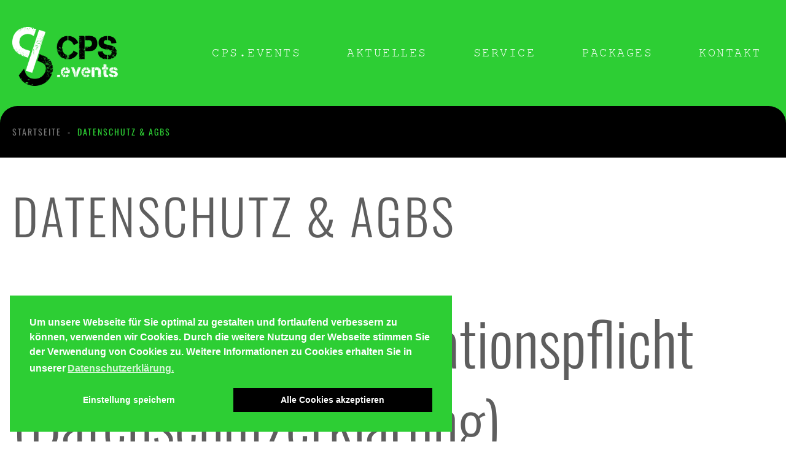

--- FILE ---
content_type: text/html; charset=utf-8
request_url: https://www.cps.events/datenschutz-agbs
body_size: 15145
content:
<!DOCTYPE html>
<html xmlns="http://www.w3.org/1999/xhtml" xml:lang="de-at" lang="de-at">
    <head>
                <base href="https://www.cps.events/datenschutz-agbs" />
	<meta http-equiv="content-type" content="text/html; charset=utf-8" />
	<meta name="author" content="xadmin" />
	<title>Datenschutz &amp; AGBs</title>
	<link href="/templates/CPS2016/favicon.ico" rel="shortcut icon" type="image/vnd.microsoft.icon" />
	<link href="/media/jui/css/chosen.css?865cede926ccbe0e33657e41a6ef09a7" rel="stylesheet" type="text/css" data-jtaldef-processed="2.0.11" />
	<link href="/templates/CPS2016/css/layout.css" rel="stylesheet" type="text/css" data-jtaldef-processed="2.0.11" />
	<link href="/templates/CPS2016/css/template.css" rel="stylesheet" type="text/css" data-jtaldef-processed="2.0.11" />
	<link href="/templates/CPS2016/css/custom.css" rel="stylesheet" type="text/css" data-jtaldef-processed="2.0.11" />
	<link href="/templates/CPS2016/css/font-awesome.css" rel="stylesheet" type="text/css" data-jtaldef-processed="2.0.11" />
	<link href="/templates/CPS2016/css/material-design.css" rel="stylesheet" type="text/css" data-jtaldef-processed="2.0.11" />
	<link href="/templates/CPS2016/css/material-icons.css" rel="stylesheet" type="text/css" data-jtaldef-processed="2.0.11" />
	<link href="/templates/CPS2016/css/fl-bigmug-line.css" rel="stylesheet" type="text/css" data-jtaldef-processed="2.0.11" />
	<link href="/templates/CPS2016/css/fl-36-slim-icons.css" rel="stylesheet" type="text/css" data-jtaldef-processed="2.0.11" />
	<link href="/media/plg_system_jtaldef/index/css/ea2be72e950c5bc34adcaddf9a229842.css?cb394935d9a6e876ca782d9066ff735a" rel="stylesheet" type="text/css" data-jtaldef-processed="2.0.11" />
	<link href="/media/plg_system_jtaldef/index/css/2ca9698719b244c6ff4e11dc52cc0047.css?f29f0eed543b5f5dfeb7ffe9bc15a524" rel="stylesheet" type="text/css" data-jtaldef-processed="2.0.11" />
	<link href="/media/plg_system_jtaldef/index/css/d41b843731b724dac8dff8dd0eb3164a.css?92108c7118743e239dd2bad99b7c54ff" rel="stylesheet" type="text/css" data-jtaldef-processed="2.0.11" />
	<link href="/media/plg_system_jtaldef/index/css/83ff16e241ec7d44445c98b397bcaac0.css?6b58fa2ce84b0c1fe56cf0b5a00c2bc1" rel="stylesheet" type="text/css" data-jtaldef-processed="2.0.11" />
	<link href="/templates/CPS2016/css/color_schemes/color_scheme_1.css" rel="stylesheet" type="text/css" id="color_scheme" data-jtaldef-processed="2.0.11" />
	<link href="/templates/CPS2016/html/mod_icemegamenu/css/navbar.css" rel="stylesheet" type="text/css" data-jtaldef-processed="2.0.11" />
	<link href="/media/plg_system_kickgdpr/css/cookieconsent.min.css?865cede926ccbe0e33657e41a6ef09a7" rel="stylesheet" type="text/css" data-jtaldef-processed="2.0.11"/>
	<style type="text/css">

/* Custom CSS */
input:checked + .slider {
  background-color: #000;
}

.cc-window.cc-floating{
    max-width: 45em !important;
}

.switch {
  position: relative;
  display: inline-block;
  width: 60px;
  height: 34px;
  margin-bottom: 5px;
}

/* Hide default HTML checkbox */
.switch input {
  opacity: 0;
  width: 0;
  height: 0;
}

/* The slider */
.slider {
  position: absolute;
  cursor: pointer;
  top: 0;
  left: 0;
  right: 0;
  bottom: 0;
  background-color: #ccc;
  -webkit-transition: .4s;
  transition: .4s;
}

.slider:before {
  position: absolute;
  content: "";
  height: 26px;
  width: 26px;
  left: 4px;
  bottom: 4px;
  background-color: white;
  -webkit-transition: .4s;
  transition: .4s;
}



input:focus + .slider {
  box-shadow: 0 0 1px #2196F3;
}

input:checked + .slider:before {
  -webkit-transform: translateX(26px);
  -ms-transform: translateX(26px);
  transform: translateX(26px);
}

/* Rounded sliders */
.slider.round {
  border-radius: 34px;
}

.slider.round:before {
  border-radius: 50%;
}
/* End Custom CSS */

	</style>
	<script type="application/json" class="joomla-script-options new">{"csrf.token":"57b2403321e8d6cb73eefe955d265b7c","system.paths":{"root":"","base":""}}</script>
	<script src="/media/jui/js/jquery.min.js?865cede926ccbe0e33657e41a6ef09a7" type="text/javascript" data-jtaldef-processed="2.0.11"></script>
	<script src="/media/jui/js/jquery-noconflict.js?865cede926ccbe0e33657e41a6ef09a7" type="text/javascript" data-jtaldef-processed="2.0.11"></script>
	<script src="/media/jui/js/jquery-migrate.min.js?865cede926ccbe0e33657e41a6ef09a7" type="text/javascript" data-jtaldef-processed="2.0.11"></script>
	<script src="/media/jui/js/bootstrap.min.js?865cede926ccbe0e33657e41a6ef09a7" type="text/javascript" data-jtaldef-processed="2.0.11"></script>
	<script src="/media/jui/js/chosen.jquery.min.js?865cede926ccbe0e33657e41a6ef09a7" type="text/javascript" data-jtaldef-processed="2.0.11"></script>
	<script src="/templates/CPS2016/js/scripts.js" type="text/javascript" data-jtaldef-processed="2.0.11"></script>
	<script src="/templates/CPS2016/html/mod_icemegamenu/js/menu.js" type="text/javascript" defer="defer" data-jtaldef-processed="2.0.11"></script>
	<script src="/templates/CPS2016/html/mod_icemegamenu/js/jquery.rd-navbar.js" type="text/javascript" defer="defer" data-jtaldef-processed="2.0.11"></script>
	<script src="/media/system/js/core.js?865cede926ccbe0e33657e41a6ef09a7" type="text/javascript" data-jtaldef-processed="2.0.11"></script>
	<script src="/media/plg_system_kickgdpr/js/cookieconsent.min.js?865cede926ccbe0e33657e41a6ef09a7" type="text/javascript"></script>
	<script type="text/javascript">
jQuery(function($){ initTooltips(); $("body").on("subform-row-add", initTooltips); function initTooltips (event, container) { container = container || document;$(container).find(".hasTooltip").tooltip({"html": true,"container": "body"});} });
	jQuery(function ($) {
		initChosen();
		$("body").on("subform-row-add", initChosen);

		function initChosen(event, container)
		{
			container = container || document;
			$(container).find("select").chosen({"disable_search_threshold":10,"search_contains":true,"allow_single_deselect":true,"placeholder_text_multiple":"Werte eingeben oder ausw\u00e4hlen","placeholder_text_single":"Wert ausw\u00e4hlen","no_results_text":"Keine Ergebnisse gefunden!"});
		}
	});
	var path = "templates/CPS2016/js/";(function($){$(document).ready(function(){var o=$("#back-top");$(window).scroll(function(){if($(this).scrollTop()>100){o.fadeIn()}else{o.fadeOut()}});var $scrollEl=($.browser.mozilla||$.browser.msie)?$("html"):$("body");o.find("a").click(function(){$scrollEl.animate({scrollTop:0},400);return false})})})(jQuery);jQuery(function($){var e=$(window).width();$("#icemegamenu").find(".icesubMenu").each(function(a){var b=$(this).offset();var c=b.left+$(this).width();if(c>=e){$(this).addClass("ice_righttoleft")}});$(window).resize(function(){var d=$(window).width();$("#icemegamenu").find(".icesubMenu").removeClass("ice_righttoleft").each(function(a){var b=$(this).offset();var c=b.left+$(this).width();if(c>=d){$(this).addClass("ice_righttoleft")}})})});    var _paq = window._paq || [];// Start Cookie Alert
window.addEventListener("load", function(){
window.cookieconsent.initialise({
  "palette": {
    "popup": {
      "background": "#2dce34",
      "text": "#ffffff"
    },
    "button": {
      "background": "#000000",
      "text": "#ffffff",
    }
  },
  "theme": "block",
  "position": "bottom-left",
  "type": "opt-out",
  "revokable": false,
  "revokeBtn": "<div class=\"cc-revoke {{classes}}\">Cookie Policy</div>",
  "content": {
    "message": "Um unsere Webseite für Sie optimal zu gestalten und fortlaufend verbessern zu können, verwenden wir Cookies. Durch die weitere Nutzung der Webseite stimmen Sie der Verwendung von Cookies zu. Weitere Informationen zu Cookies erhalten Sie in unserer",
    "dismiss": "Got it!",
    "allow": "Alle Cookies akzeptieren",
    "deny": "Einstellung speichern",
    "link": "Datenschutzerklärung.",
    "imprint_link": "Imprint",
    "href": "/datenschutz-agbs",
  },
  "cookie": {
    "expiryDays": 365
  },
  "elements": {
    "messagelink": "<span id=\"cookieconsent:desc\" class=\"cc-message\">{{message}}<a aria-label=\"learn more about cookies\" role=\"button\" tabindex=\"0\" class=\"cc-link\" href=\"/datenschutz-agbs\" target=\"_blank\">{{link}}</a></span>"
  },
  onInitialise: function (status) {
    handleCookies(status);
  },
  onStatusChange: function (status, chosenBefore) {
    handleCookies(status);
  },
  onRevokeChoice: function () {
    handleCookies(status);
  }
})});
// End Cookie Alert
function handleCookies(status){
  if (status != "deny") {


// Google Tag Manager
(function(w,d,s,l,i){w[l]=w[l]||[];w[l].push({"gtm.start":
new Date().getTime(),event:"gtm.js"});var f=d.getElementsByTagName(s)[0]
j=d.createElement(s),dl=l!="dataLayer"?"&l="+l:"";j.async=true;j.src=
"https://www.googletagmanager.com/gtm.js?id="+i+dl;f.parentNode.insertBefore(j,f);
})(window,document,"script","dataLayer","GTM-1234");
// End Google Tag Manager




  }
}

// Init handleCookies if the user doesn't choose any options
if (document.cookie.split(';').filter(function(item) {
    return item.indexOf('cookieconsent_status=') >= 0
}).length == 0) {
  handleCookies('notset');
};
	</script>

      
    </head>
    <body class="body__privacy_policy option-com_content view-article task- itemid-576">
                <!-- Body -->
        <div id="wrapper">
            <div class="wrapper-inner">
                <div class="headerContent">
                    <a id="fake" href='#'></a>
                    <!-- Top -->
                    <div id="top">
                        <div class="row-container">
                            <div class="container-fluid">
                                <div class="row-fluid">
                                    <!-- Logo -->
                                    <div id="logo" class="span2">
                                        <a href="https://www.cps.events/">
                                                                                        <img src="/images/logosmall.png" alt="CPS Events">
                                                                                        <!-- <span class="logo-title"><span class="item_title_part0 item_title_part_odd item_title_part_first_half item_title_part_first">CPS</span> <span class="item_title_part1 item_title_part_even item_title_part_second_half">Events</span> </span> -->
                                        </a>
                                                                            </div>
                                    <nav class="moduletable home_menu  span10"><div class="module_container">
<div class="icemegamenu">
	<ul id="icemegamenu">
		<li id="iceMenu_101" class="iceMenuLiLevel_1 fullwidth">
			<a href="https://www.cps.events/" class=" iceMenuTitle ">
				<span class="icemega_title icemega_nosubtitle">CPS.events</span>
			</a>
		</li>
		<li id="iceMenu_203" class="iceMenuLiLevel_1 gallery">
			<a href="/aktuelles" class=" iceMenuTitle ">
				<span class="icemega_title icemega_nosubtitle">Aktuelles</span>
			</a>
		</li>
		<li id="iceMenu_575" class="iceMenuLiLevel_1 ">
			<a href="/#service" class=" iceMenuTitle ">
				<span class="icemega_title icemega_nosubtitle">Service</span>
			</a>
		</li>
		<li id="iceMenu_336" class="iceMenuLiLevel_1 ">
			<a href="/packages" class=" iceMenuTitle ">
				<span class="icemega_title icemega_nosubtitle">Packages</span>
			</a>
		</li>
		<li id="iceMenu_142" class="iceMenuLiLevel_1 ">
			<a href="/kontakt" class=" iceMenuTitle ">
				<span class="icemega_title icemega_nosubtitle">Kontakt</span>
			</a>
		</li>
	</ul>
</div></div></nav>
                                </div>
                            </div>
                        </div>
                    </div>
                                        <div id="breadcrumbs">
                        <div class="row-container">
                            <div class="container-fluid">
                                <!-- Breadcrumbs -->
                                <div class="row-fluid">
                                    <div class="moduletable   span12"><div class="module_container">
<ul class="breadcrumb">
	<li><a href="/" class="pathway">Startseite</a><span class="divider">&nbsp;-&nbsp;</span></li><li class="active"><span>Datenschutz &amp; AGBs</span></li></ul>
</div></div>
                                </div>
                            </div>
                        </div>
                    </div>
                                    </div>
                                <!-- Main Content row -->
                <div id="content">
                                        <div class="row-container">
                        <div class="container-fluid">
                                                <div class="content-inner row-fluid">
                                                                <div id="component" class="span12">
                                    <main role="main">
                                                                                <div id="system-message-container">
	</div>

                                        <article class="page-item page-item__privacy_policy">
		<header class="item_header">
		<h3 class="item_title"><span class="item_title_part_0 item_title_part_odd item_title_part_first_half item_title_part_first">Datenschutz</span> <span class="item_title_part_1 item_title_part_even item_title_part_first_half">&amp;</span> <span class="item_title_part_2 item_title_part_odd item_title_part_second_half item_title_part_last">AGBs</span></h3>	</header>
		<div class="item_fulltext"><h1 class="Datenschutzheader"><span class="item_title_part_0 item_title_part_odd item_title_part_first_half item_title_part_first">Erklärung</span> <span class="item_title_part_1 item_title_part_even item_title_part_first_half">zur</span> <span class="item_title_part_2 item_title_part_odd item_title_part_second_half">Informationspflicht</span> <span class="item_title_part_3 item_title_part_even item_title_part_second_half item_title_part_last">(Datenschutzerklärung)</span></h1>
<p>Der Schutz Ihrer persönlichen Daten ist uns ein besonderes Anliegen. Wir verarbeiten Ihre Daten daher ausschließlich auf Grundlage der gesetzlichen Bestimmungen zum Schutz personenbezogener Daten, insbesondere des österreichischen Datenschutzgesetzes (DSG, 2018), der Datenschutz-Grundverordnung (DSGVO, 2016) und des Telekommunikationsgesetzes (TKG, 2003). In diesen Datenschutzinformationen informieren wir Sie über die wichtigsten Aspekte der Datenverarbeitung im Rahmen unserer Website.</p>
<h2><span class="item_title_part_0 item_title_part_odd item_title_part_first_half item_title_part_first item_title_part_last"> </span></h2>
<h2 class="Datenschutzheader"><span class="item_title_part_0 item_title_part_odd item_title_part_first_half item_title_part_first">Personenbezogene</span> <span class="item_title_part_1 item_title_part_even item_title_part_second_half item_title_part_last">Daten</span></h2>
<p>Gegenstand des Datenschutzes sind personenbezogene Daten. Diese umfassen gemäß Art 4 Z 1 DSGVO alle Informationen, die sich auf eine identifizierte oder identifizierbare natürlich Person beziehen.</p>
<p>Zu den von uns verarbeiteten personenbezogenen Daten zählen:</p>
<ul>
<li>Stammdaten (z.B. Name, Adresse, Kontaktdaten etc.)</li>
<li>Nutzungsdaten (z.B. Verweisseiten, Zugriffszeiten etc.)</li>
<li>Meta-/Kommunikationsdaten (z.B. Geräte-Informationen, IP-Adressen in anonymisierter Form etc.)</li>
<li>Abrechnungsdaten (z.B. Rechnungsdetails, Bankdaten etc.)</li>
</ul>
<h2><span class="item_title_part_0 item_title_part_odd item_title_part_first_half item_title_part_first item_title_part_last"> </span></h2>
<h2 class="Datenschutzheader"><span class="item_title_part_0 item_title_part_odd item_title_part_first_half item_title_part_first">Zweckbindung,</span> <span class="item_title_part_1 item_title_part_even item_title_part_first_half">Rechtsgrundlage</span> <span class="item_title_part_2 item_title_part_odd item_title_part_second_half">sowie</span> <span class="item_title_part_3 item_title_part_even item_title_part_second_half item_title_part_last">Speicherdauer</span></h2>
<ol>
<li>Ihre personenbezogenen Daten werden ausschließlich zur Vertragsabwicklung, zur Verbesserung unseres Internetangebots (Kundenservice) und für Werbezwecke erhoben, gespeichert, verarbeitet und genutzt.</li>
<li>Die Datenverarbeitung erfolgt auf der Basis der gesetzlichen Bestimmungen des § 96 Abs 3 TKG sowie des Art 6 Abs 1 lit a (Einwilligung) und/oder f (berechtigtes Interesse) DSGVO.</li>
<li>Wir speichern Ihre Daten nicht länger, als dies nötig ist, um die in Punkt 1 genannten Zwecke zu erreichen sowie darüber hinaus gemäß den gesetzlichen Aufbewahrungs- und Dokumentationspflichten sowie bis zur Geltendmachung, Ausübung oder Verteidigung von Rechtsansprüchen.</li>
</ol>
<h2><span class="item_title_part_0 item_title_part_odd item_title_part_first_half item_title_part_first item_title_part_last"> </span></h2>
<h2 class="Datenschutzheader"><span class="item_title_part_0 item_title_part_odd item_title_part_first_half item_title_part_first item_title_part_last">Kontaktformular</span></h2>
<p>Wenn Sie per E-Mail oder per Formular auf der Website Kontakt mit uns aufnehmen, werden Ihre angegebenen Daten zwecks Bearbeitung der Anfrage und für den Fall von Anschlussfragen sechs Monate bei uns gespeichert. Diese Daten geben wir nicht ohne Ihre Einwilligung weiter.</p>
<h2><span class="item_title_part_0 item_title_part_odd item_title_part_first_half item_title_part_first item_title_part_last"> </span></h2>
<h2 class="Datenschutzheader"><span class="item_title_part_0 item_title_part_odd item_title_part_first_half item_title_part_first item_title_part_last">Cookies</span></h2>
<p>Unsere Website verwendet sogenannte Cookies. Dabei handelt es sich um kleine Textdateien, die mit Hilfe des Browsers auf Ihrem Endgerät abgelegt werden. Sie richten keinen Schaden an. Wir nutzen Cookies dazu, unser Angebot nutzerfreundlich zu gestalten. Einige Cookies bleiben auf Ihrem Endgerät gespeichert, bis Sie diese löschen. Sie ermöglichen es uns, Ihren Browser beim nächsten Besuch wiederzuerkennen. Wenn Sie dies nicht wünschen, so können Sie Ihren Browser so einrichten, dass er Sie über das Setzen von Cookies informiert und Sie dies nur im Einzelfall erlauben. Bei der Deaktivierung von Cookies kann die Funktionalität unserer Website eingeschränkt sein.</p>
<p><strong> </strong></p>
<h2 class="Datenschutzheader"><span class="item_title_part_0 item_title_part_odd item_title_part_first_half item_title_part_first item_title_part_last">Web-Analyse</span></h2>
<h3 class="Datenschutzheader"><span class="item_title_part_0 item_title_part_odd item_title_part_first_half item_title_part_first">Verwendung</span> <span class="item_title_part_1 item_title_part_even item_title_part_first_half">von</span> <span class="item_title_part_2 item_title_part_odd item_title_part_second_half">Google</span> <span class="item_title_part_3 item_title_part_even item_title_part_second_half item_title_part_last">Analytics</span></h3>
<p>Unsere Website verwendet Funktionen des Webanalysedienstes Google Analytics, betrieben durch Google LLC, 1600 Amphitheatre Parkway, Mountain View, CA 94043, USA. Dazu werden Cookies verwendet, die eine Analyse der Benutzung der Website durch Ihre Benutzer ermöglichen. Die dadurch erzeugten Informationen werden auf den Server des Anbieters in den USA gesandt und dort gespeichert. Google wird diese Informationen benutzen, um Ihre Nutzung der Website auszuwerten, um Reports über die Websiteaktivitäten für die Websitebetreiber zusammenzustellen und um weitere mit der Websitenutzung und der Internetnutzung verbundene Dienstleistungen zu erbringen. Auch wird Google diese Informationen gegebenenfalls an Dritte übertragen, sofern dies gesetzlich vorgeschrieben ist oder soweit Dritte diese Daten im Auftrag von Google verarbeiten.</p>
<p>Sie können dies verhindern, indem Sie Ihren Browser so einrichten, dass keine Cookies gespeichert werden. Durch die Nutzung dieser Website erklären Sie sich mit der Bearbeitung der über Sie erhobenen Daten durch Google in der zuvor beschriebenen Art und Weise und zu dem zuvor benannten Zweck einverstanden.</p>
<p>Sie können darüber hinaus die Erfassung der durch das Cookie erzeugten und auf Ihre Nutzung der Website bezogenen Daten (inkl. Ihrer IP-Adresse) sowie die Verarbeitung dieser Daten durch Google verhindern, indem Sie das unter dem folgenden Link verfügbare Browser-Plugin herunterladen und installieren: <a href="http://tools.google.com/dlpage/gaoptout?hl=de">http://tools.google.com/dlpage/gaoptout?hl=de</a></p>
<p>Auf dieser Website greift die IP-Anonymisierung. IP-Adressen der Nutzer werden erfasst, aber innerhalb der Mitgliedsstaaten der EU und des Europäischen Wirtschaftsraum durch die umgehende Löschung der letzten 8 Bits pseudonymisiert. Dadurch ist nur mehr eine grobe Lokalisierung möglich.</p>
<p>Wir haben mit dem Anbieter einen entsprechenden Vertrag zur Auftragsdatenverarbeitung abgeschlossen. Die Beziehung zum Webanalyseanbieter basiert auf Standardvertragsklauseln der Europäischen Kommission.</p>
<p>Weitere Informationen und die geltenden Datenschutzbestimmungen von Google können unter den nachfolgenden Links abgerufen werden:</p>
<p>Datenschutzbestimmungen: <a href="https://www.google.de/intl/de/policies/privacy/">https://www.google.de/intl/de/policies/privacy/</a></p>
<p>Nutzungsbedingungen: <a href="http://www.google.com/analytics/terms/de.html">http://www.google.com/analytics/terms/de.html</a></p>
<p>Google Analytics wird unter <a href="https://www.google.com/intl/de_de/analytics/">https://www.google.com/intl/de_de/analytics/</a> genauer erläutert.</p>
<h3 class="Datenschutzheader"><span class="item_title_part_0 item_title_part_odd item_title_part_first_half item_title_part_first">Verwendung</span> <span class="item_title_part_1 item_title_part_even item_title_part_first_half">von</span> <span class="item_title_part_2 item_title_part_odd item_title_part_second_half">Google</span> <span class="item_title_part_3 item_title_part_even item_title_part_second_half item_title_part_last">reCaptcha</span></h3>
<p>Wir verwenden den Google-Dienst reCaptcha, um festzustellen, ob ein Mensch oder ein Computer eine bestimmte Eingabe in unserem Kontakt- oder Newsletter-Formular macht. Google prüft anhand folgender Daten, ob Sie ein Mensch oder ein Computer sind: IP-Adresse des verwendeten Endgeräts, die Webseite, die Sie bei uns besuchen und auf der das Captcha eingebunden ist, das Datum und die Dauer des Besuchs, die Erkennungsdaten des verwendeten Browser- und Betriebssystem-Typs, Google-Account, wenn Sie bei Google eingeloggt sind, Mausbewegungen auf den reCaptcha-Flächen sowie Aufgaben, bei denen Sie Bilder identifizieren müssen. Rechtsgrundlage für die beschriebene Datenverarbeitung ist Art. 6 Abs. 1 Buchstabe f Datenschutz-Grundverordnung. Es besteht ein berechtigtes Interesse auf unserer Seite an dieser Datenverarbeitung, die Sicherheit unserer Webseite zu gewährleisten und uns vor automatisierten Eingaben (Angriffen) zu schützen.</p>
<h2><span class="item_title_part_0 item_title_part_odd item_title_part_first_half item_title_part_first item_title_part_last"> </span></h2>
<h2 class="Datenschutzheader"><span class="item_title_part_0 item_title_part_odd item_title_part_first_half item_title_part_first">Online</span> <span class="item_title_part_1 item_title_part_even item_title_part_second_half item_title_part_last">Marketing</span></h2>
<h3 class="Datenschutzheader"><span class="item_title_part_0 item_title_part_odd item_title_part_first_half item_title_part_first">Einsatz</span> <span class="item_title_part_1 item_title_part_even item_title_part_first_half">von</span> <span class="item_title_part_2 item_title_part_odd item_title_part_second_half item_title_part_last">Facebook-Pixel</span></h3>
<p>Wir verwenden auf unserer Website das Analysetool Facebook-Pixel von Facebook, betrieben durch Facebook Inc.,1601 South California Avenue, Palo Alto, CA 94304, USA. Bei Facebook-Pixel handelt es sich um einen JavaScript-Code, der auf unserer Website eingebunden ist. Facebook-Pixel misst die Wirksamkeit unserer Werbung, indem das Nutzerverhalten der Besucher unserer Website analysiert wird. Der Facebook-Pixel wird dann aktiv, wenn Handlungen, sogenannte Events bzw. Ereignisse, auf unserer Website vorgenommen werden (z.B. Klick auf eine von uns geschaltete Werbeanzeige auf Facebook, Hinzufügen eines Artikels in den Einkaufswagen, Kaufabschluss, etc.). Die Handlungen werden in einem oder mehreren Cookies gespeichert. Die erfassten und gespeicherten Daten sind für uns anonym, werden allerdings von Facebook gespeichert und verarbeitet, sodass eine Verbindung zum jeweiligen Nutzerprofil möglich ist und Facebook die Daten für eigene Werbezwecke, entsprechend der Facebook- Datenverwendungsrichtlinie (<a href="https://www.facebook.com/about/privacy/">https://www.facebook.com/about/privacy/</a>), verwenden kann. Die Daten können Facebook sowie dessen Partnern das Schalten von Werbeanzeigen auf und außerhalb von Facebook ermöglichen. Für uns werden die Daten nur im Zuge von Werbeanzeigenschaltungen nutzbar. Mit Hilfe des Facebook-Pixels können wir sicherstellen, dass unsere Facebook-Werbeanzeigen dem potenziellen Interesse der Nutzer entsprechen. Zudem können wir die Wirksamkeit der Facebook-Werbeanzeigen für statistische Zwecke und Marktforschungszwecke auswerten, indem wir nachvollziehen, ob Nutzer nach dem Klick auf eine Facebook-Werbeanzeige auf unsere Website weitergeleitet wurden (sog. „Conversion“).</p>
<p>Die mit dem Einsatz des Facebook Pixels einhergehenden Datenverarbeitungen erfolgen ausschließlich bei Vorliegen Ihrer ausdrücklichen Einwilligung gemäß Art 6 Abs 1 lit a DSGVO. Sie geben Ihre ausdrückliche Einwilligung zur Nutzung von Facebook-Pixel erst, wenn im auf der Website eingebundenen „Cookie-Constent-Tool“ ein Häkchen neben der Einstellung für den „Facebook Pixel“ gesetzt wird bzw.  das Feld „Cookies zulassen“ ausgewählt wird.</p>
<p><strong> </strong></p>
<h2 class="Datenschutzheader"><span class="item_title_part_0 item_title_part_odd item_title_part_first_half item_title_part_first">Social</span> <span class="item_title_part_1 item_title_part_even item_title_part_second_half item_title_part_last">Plugins</span></h2>
<h3 class="Datenschutzheader"><span class="item_title_part_0 item_title_part_odd item_title_part_first_half item_title_part_first">Datenschutzerklärung</span> <span class="item_title_part_1 item_title_part_even item_title_part_first_half">für</span> <span class="item_title_part_2 item_title_part_odd item_title_part_first_half">die</span> <span class="item_title_part_3 item_title_part_even item_title_part_second_half">Nutzung</span> <span class="item_title_part_4 item_title_part_odd item_title_part_second_half">von</span> <span class="item_title_part_5 item_title_part_even item_title_part_second_half item_title_part_last">Facebook</span></h3>
<p>Wir verwenden Social Plugins des sozialen Netzwerks Facebook, betrieben durch Facebook Inc.,1601 South California Avenue, Palo Alto, CA 94304, USA. Die Facebook-Plugins erkennen Sie an dem Facebook Logo oder dem "Like-Button" ("Gefällt mir") auf unserer Seite. Eine Übersicht über die Facebook-Plugins finden Sie hier: <a href="https://developers.facebook.com/docs/plugins/">https://developers.facebook.com/docs/plugins/</a>. Wenn Sie unsere Seiten besuchen, wird über das Plugin eine direkte Verbindung zwischen Ihrem Browser und dem Facebook-Server hergestellt. Facebook erhält dadurch die Information, dass Sie mit Ihrer IP-Adresse unsere Seite besucht haben. Wenn Sie den Facebook "Like-Button" anklicken, während Sie in Ihrem Facebook-Account eingeloggt sind, können Sie Inhalte unserer Seiten auf Ihrem Facebook-Profil verlinken. Dadurch kann Facebook den Besuch unserer Seiten Ihrem Benutzerkonto zuordnen. Wir weisen darauf hin, dass wir als Anbieter der Seiten keine Kenntnis vom Inhalt der übermittelten Daten sowie deren Nutzung durch Facebook erhalten. Weitere Informationen hierzu finden Sie in der Datenschutzerklärung von Facebook unter <a href="http://www.facebook.com/policy.php">www.facebook.com/policy.php</a>.</p>
<p>Wenn Sie nicht wünschen, dass Facebook den Besuch unserer Seiten Ihrem Facebook-Nutzerkonto zuordnen kann, loggen Sie sich bitte aus Ihrem Facebook-Benutzerkonto aus.</p>
<h3 class="Datenschutzheader"><span class="item_title_part_0 item_title_part_odd item_title_part_first_half item_title_part_first">Datenschutzerklärung</span> <span class="item_title_part_1 item_title_part_even item_title_part_first_half">für</span> <span class="item_title_part_2 item_title_part_odd item_title_part_first_half">die</span> <span class="item_title_part_3 item_title_part_even item_title_part_second_half">Nutzung</span> <span class="item_title_part_4 item_title_part_odd item_title_part_second_half">von</span> <span class="item_title_part_5 item_title_part_even item_title_part_second_half item_title_part_last">Instagram</span></h3>
<p>Auf unserer Website sind Funktionen des sozialen Netzwerks Instagram eingebunden. Die Funktionen werden angeboten durch Facebook Inc., 1601 South California Avenue, Palo Alto, CA 94025, USA. Wenn Sie in Ihrem Instagram-Account eingeloggt sind, können Sie durch Anklicken des Instagram-Buttons die Inhalte unserer Seiten mit Ihrem Instagram-Profil verlinken. Dadurch kann Instagram den Besuch unserer Seiten Ihrem Benutzerkonto zuordnen. Wir weisen darauf hin, dass wir als Anbieter der Seiten keine Kenntnis vom Inhalt der übermittelten Daten sowie deren Nutzung durch Instagram erhalten. Weitere Informationen hierzu finden Sie in der Datenschutzerklärung von Instagram unter <a href="https://help.instagram.com/519522125107875">https://help.instagram.com/519522125107875</a>.</p>
<p>Wenn Sie nicht wünschen, dass Instagram den Besuch unserer Seiten Ihrem Instagram-Nutzerkonto zuordnen kann, loggen Sie sich bitte aus Ihrem Instagram-Benutzerkonto aus.</p>
<h3 class="Datenschutzheader"><span class="item_title_part_0 item_title_part_odd item_title_part_first_half item_title_part_first">Datenschutzerklärung</span> <span class="item_title_part_1 item_title_part_even item_title_part_first_half">für</span> <span class="item_title_part_2 item_title_part_odd item_title_part_first_half">die</span> <span class="item_title_part_3 item_title_part_even item_title_part_second_half">Nutzung</span> <span class="item_title_part_4 item_title_part_odd item_title_part_second_half">von</span> <span class="item_title_part_5 item_title_part_even item_title_part_second_half item_title_part_last">Youtube</span></h3>
<p>Auf unserer Website sind Funktionen des Dienstes YouTube implementiert. Diese Funktionen werden durch Youtube, LLC, 901 Cherry Ave., San Bruno, Ca 94066, USA angeboten. Die eingebundenen Videos legen bei dem Aufrufen der Website Cookies auf den Computern der User ab. Wer das Setzen von Cookies für das Google-Werbeprogramm deaktiviert hat, wird auch beim Aufrufen von YouTube-Videos mit keinen solchen Cookies rechnen müssen. YouTube legt aber auch in anderen Cookies nicht-personenbezogenen Nutzungsinformationen ab.</p>
<p>Möchten Sie dies verhindern, müssen Sie das im Browser blockieren.</p>
<p><strong> </strong></p>
<h2 class="Datenschutzheader"><span class="item_title_part_0 item_title_part_odd item_title_part_first_half item_title_part_first">Verwendung</span> <span class="item_title_part_1 item_title_part_even item_title_part_first_half">von</span> <span class="item_title_part_2 item_title_part_odd item_title_part_second_half item_title_part_last">Links</span></h2>
<p>Sofern die Website Links zu Webseiten Dritter enthält oder Inhalte anderer Webseiten einbindet, haben wir keinen Einfluss darauf und können nicht kontrollieren, dass andere Anbieter die geltenden Rechtsvorschriften zu Datenschutz und Datensicherheit beachten.</p>
<h2 class="Datenschutzheader"><span class="item_title_part_0 item_title_part_odd item_title_part_first_half item_title_part_first">Weitergabe</span> <span class="item_title_part_1 item_title_part_even item_title_part_first_half">personenbezogener</span> <span class="item_title_part_2 item_title_part_odd item_title_part_first_half">Daten</span> <span class="item_title_part_3 item_title_part_even item_title_part_second_half">an</span> <span class="item_title_part_4 item_title_part_odd item_title_part_second_half item_title_part_last">Dritte</span></h2>
<ul>
<li>Ihre Daten werden zur Bereitstellung dieser Webseite und zu den vorgenannten Zwecken ggf. an uns unterstützende technische Dienstleister (z.B. Webseitenhosting und -betreuung) weitergegeben, die wir selbstverständlich sorgfältig ausgewählt und schriftlich beauftragt haben. Diese Dienstleister sind an unsere Weisungen gebunden und werden von uns regelmäßig kontrolliert. Die Weitergabe Ihrer Daten an andere Dritte erfolgt ansonsten nur, soweit in diesen Datenschutzhinweisen ausdrücklich darauf hingewiesen wird oder wir dazu gesetzlich verpflichtet sind.</li>
<li>Die Weitergabe personenbezogener Daten an staatliche Einrichtungen und Behörden erfolgt nach Maßgabe der gesetzlichen Vorschriften.</li>
<li>In anderen Fällen werden wir Sie darüber informieren, wenn persönliche Informationen an Dritte weitergegeben werden sollen und Ihnen so die Möglichkeit geben, Ihre Einwilligung zu erteilen.</li>
</ul>
<p><strong> </strong></p>
<h2 class="Datenschutzheader"><span class="item_title_part_0 item_title_part_odd item_title_part_first_half item_title_part_first item_title_part_last">Newsletter</span></h2>
<p>Sie können sich auf der Website für unseren Newsletter anmelden, dies erfolgt im DoubleOpt-In-Verfahren. Sie erhalten nach der Anmeldung eine E-Mail, in der Sie um die Bestätigung Ihrer Anmeldung ersucht werden. Ohne die Bekanntgabe dieser Daten ist die Übermittlung unseres Newsletters nicht möglich. Sie können sich vom Newsletter abmelden, indem Sie den Abmelde-Link am Ende jedes Newsletters betätigen.</p>
<h2><span class="item_title_part_0 item_title_part_odd item_title_part_first_half item_title_part_first item_title_part_last"> </span></h2>
<h2 class="Datenschutzheader"><span class="item_title_part_0 item_title_part_odd item_title_part_first_half item_title_part_first">Tools</span> <span class="item_title_part_1 item_title_part_even item_title_part_first_half">und</span> <span class="item_title_part_2 item_title_part_odd item_title_part_second_half item_title_part_last">Sonstiges</span></h2>
<h3 class="Datenschutzheader"><span class="item_title_part_0 item_title_part_odd item_title_part_first_half item_title_part_first">Cookie-Consent-Tool</span> <span class="item_title_part_1 item_title_part_even item_title_part_first_half">von</span> <span class="item_title_part_2 item_title_part_odd item_title_part_second_half item_title_part_last">Kicktemp</span></h3>
<p>Diese Webseite nutzt zur Einholung wirksamer Nutzereinwilligungen für einwilligungspflichtige Cookies und cookie-basierte Anwendungen das Cookie-Consent-Tool der Kicktemp GmbH, Hermannstraße 13, 20095 Hamburg. Durch Einbindung eines entsprechenden JavaScript-Codes wird Nutzern beim Seitenaufruf ein PopUp angezeigt, in welchem sich per Schieberegler bzw. Klick Einwilligungen für bestimmte Cookies und/oder cookie-basierte Anwendungen erteilen lassen. Hierbei blockiert das Tool das Setzen aller einwilligungspflichtigen Cookies solange, bis der jeweilige Nutzer entsprechende Einwilligungen per Schieberegler bzw. Klick erteilt. So wird sichergestellt, dass nur im Falle einer erteilten Einwilligung derartige Cookies auf dem jeweiligen Endgerät des Nutzers gesetzt werden.</p>
<p>Damit das Cookie-Consent-Tool Seitenaufrufe individuellen Nutzern eindeutig zuordnen und die vom Nutzer getroffenen Einwilligungseinstellungen individuell erfassen, protokollieren und für eine Sitzungsdauer speichern kann, werden beim Aufruf unserer Website durch das Cookie-Consent-Tool bestimmte Nutzerinformationen (einschließlich der IP-Adresse) erhoben, an den Server von Kicktemp übermittelt und dort gespeichert.</p>
<p>Diese Datenverarbeitungen erfolgen gemäß Art. 6 Abs. 1 lit. f DSGVO auf Basis unseres berechtigten Interesses an einem rechtskonformen, nutzerspezifischen und nutzerfreundlichen Einwilligungsmanagement für Cookies und mithin an einer rechtskonformen Ausgestaltung unseres Internetauftritts.</p>
<p>Weitere Rechtsgrundlage für die beschriebenen Datenverarbeitungen ist ferner Art 6 Abs 1 lit c DSGVO. Wir unterliegen als Verantwortliche der rechtlichen Verpflichtung, den Einsatz technisch nicht notwendiger Cookies von der jeweiligen Nutzereinwilligung abhängig zu machen.</p>
<p>Weitere Informationen zur Datennutzung durch Kicktemp finden Sie unter <a href="https://kicktemp.com/datenschutz">https://kicktemp.com/datenschutz</a></p>
<h3><span class="item_title_part_0 item_title_part_odd item_title_part_first_half item_title_part_first item_title_part_last"> </span></h3>
<h3 class="Datenschutzheader"><span class="item_title_part_0 item_title_part_odd item_title_part_first_half item_title_part_first">Datenschutzrichtlinie</span> <span class="item_title_part_1 item_title_part_even item_title_part_first_half">für</span> <span class="item_title_part_2 item_title_part_odd item_title_part_second_half item_title_part_last">Bewerbungen</span></h3>
<p>Die Bewerberin oder der Bewerber stimmt zu, dass die von ihr/ihm in Papierform oder in elektronischer Form bekannt gegebenen und übermittelten persönlichen Daten zu bestimmten Zwecken im Rahmen des gesamten Bewerbungsprozesses von unserem Betrieb verwendet und verarbeitet werden dürfen. Die Verarbeitung dieser personenbezogenen Daten erfolgt ausschließlich zur Abwicklung der Bewerbung bzw. Bewerberauswahl.</p>
<p>Zugriff auf gespeicherte persönliche Daten innerhalb unseres Betriebes haben nur die zur Besetzung von freien Stellen zuständigen Personen. Diese Personen stellen im Rahmen des Verwendungszweckes sicher, dass die Vertraulichkeit der Daten im Sinne des DSGVO gewahrt wird. Die Speicherung der Daten erfolgt auf den firmeninternen Servern. Ihre Daten sind vor unberechtigtem Zugriff durch physische Schutzmaßnahmen an den Server geschützt.</p>
<p>Ihre Daten werden für die Dauer des Bewerbungsprozesses, und zur Evidenzhaltung für maximal ein Jahr, sofern kein Dienstverhältnis zustande kommt aufbewahrt. Sobald ein Dienstverhältnis zustande kommt, bewahren wir Ihre Daten für die Dauer der Beschäftigung auf und löschen sie nach Beendigung Ihrer Anstellung bzw. nach Ablauf der gesetzlichen Aufbewahrungspflichten</p>
<p><strong> </strong></p>
<h3 class="Datenschutzheader"><span class="item_title_part_0 item_title_part_odd item_title_part_first_half item_title_part_first item_title_part_last">Datensicherheit</span></h3>
<p>Wir setzen technische und organisatorische Sicherheitsmaßnahmen ein, um die gespeicherten personenbezogene Daten zu schützen, insbesondere gegen zufällige oder vorsätzliche Manipulation, Verlust, Zerstörung oder gegen den Angriff unberechtigter Dritter. Unsere Sicherheitsmaßnahmen werden entsprechend der technologischen Entwicklung fortlaufend verbessert. Bei der Nutzung unserer Webseite werden Ihre personenbezogenen Daten per SSL/TLS-Technik verschlüsselt, um Zugriffe unberechtigter Dritter zu verhindern.</p>
<h3><span class="item_title_part_0 item_title_part_odd item_title_part_first_half item_title_part_first item_title_part_last"> </span></h3>
<h3 class="Datenschutzheader"><span class="item_title_part_0 item_title_part_odd item_title_part_first_half item_title_part_first">Ihre</span> <span class="item_title_part_1 item_title_part_even item_title_part_second_half item_title_part_last">Rechte</span></h3>
<ol>
<li>Recht auf Auskunft (Art 15 DSGVO): Sie haben jederzeit das Recht auf Auskunft über die bezüglich Ihrer Person gespeicherten Daten und auf die in Art 15 DSGVO im Einzelnen aufgeführten Informationen.</li>
<li>Recht auf Berichtigung (Art 16 DSGVO): Sie haben das Recht, von uns unverzüglich die Berichtigung Sie betreffender unrichtiger personenbezogener Daten und ggf. die Vervollständigung unvollständiger personenbezogener Daten zu verlangen.</li>
<li>Recht auf Lösung (Art 17 DSGVO): Sie haben das Recht, von uns zu verlangen, dass Sie betreffende personenbezogene Daten unverzüglich gelöscht werden, sofern einer der in Art 17 DSGVO im einzelnen aufgeführten Gründe zutrifft.</li>
<li>Recht auf Einschränkung (Art 18 DSGVO): Sie haben das Recht, von uns die Einschränkung der Verarbeitung zu verlangen, wenn eine der in Art 18 DSGVO aufgeführten Voraussetzungen gegeben ist.</li>
<li>Recht auf Datenübertragbarkeit (Art 20 DSGVO): Sie haben das Recht, die Sie betreffenden Daten, die Sie uns bereitgestellt haben, in einem strukturierten, gängigen und maschinenlesbaren Format von uns zu erhalten. Sie können diese Daten auch an andere Stellen übermitteln oder durch uns übermitteln lassen.</li>
<li>Recht auf Widerspruch (Art 21 DSGVO): Sie haben das Recht, aus Gründen, die sich aus Ihrer besonderen Situation ergeben, jederzeit gegen die Verarbeitung Sie betreffender personenbezogener Daten Widerspruch einzulegen. Wir verarbeiten die personenbezogenen Daten dann nicht mehr, es sei denn, wir können zwingende schutzwürdige Gründe für die Verarbeitung nachweisen, die Ihre Interessen, Rechte und Freiheiten überwiegen, oder die Verarbeitung dient der Geltendmachung, Ausübung oder Verteidigung von Rechtsansprüchen.</li>
</ol>
<h3><span class="item_title_part_0 item_title_part_odd item_title_part_first_half item_title_part_first item_title_part_last"> </span></h3>
<h3 class="Datenschutzheader"><span class="item_title_part_0 item_title_part_odd item_title_part_first_half item_title_part_first">Weitere</span> <span class="item_title_part_1 item_title_part_even item_title_part_first_half">Informationen</span> <span class="item_title_part_2 item_title_part_odd item_title_part_second_half">und</span> <span class="item_title_part_3 item_title_part_even item_title_part_second_half item_title_part_last">Kontakte</span></h3>
<p>Bei Fragen zu dieser Datenschutzerklärung kontaktieren Sie uns bitte.</p>
<p>Die Kontaktdaten lauten:</p>
<p><strong>CPS.events<br /></strong>Virgenerstraße 22<br />9971 Matrei in Osttirol<br />Telefon: +43 644 427 0204<br /><a title="CPS.events" href="mailto:info@cps.events" target="_blank" rel="noopener noreferrer">info@cps.events</a></p>
<p><a title="CPS.events Website" href="http://www.cps.events/">www.cps.events</a></p>
<p>Wir behalten uns vor, diese Datenschutzerklärung jederzeit mit Wirkung für die Zukunft zu ändern.</p>
<h1><span class="item_title_part_0 item_title_part_odd item_title_part_first_half item_title_part_first item_title_part_last"> </span></h1>
<h1><span class="item_title_part_0 item_title_part_odd item_title_part_first_half item_title_part_first">Allgemeine</span> <span class="item_title_part_1 item_title_part_even item_title_part_first_half">Geschäftsbedingungen</span> <span class="item_title_part_2 item_title_part_odd item_title_part_first_half">der</span> <span class="item_title_part_3 item_title_part_even item_title_part_second_half">Firma</span> <span class="item_title_part_4 item_title_part_odd item_title_part_second_half item_title_part_last">CPS.events</span></h1>
<p><br /> <strong> I. Geltung:</strong><br /> Der Vertragspartner anerkennt hiermit die nachstehenden allgemeinen Geschäftsbedingungen als alleinig gültig.<br /> Abweichende Vereinbarungen, insbesondere widersprechende Geschäftsbedingungen und Ergänzungen bedürfen unserer schriftlichen Zustimmung.</p>
<p><br /> <strong> II. Angebot, Vertragsabschluß:</strong><br /> Unser Angebot versteht sich freibleibend und unverbindlich, sofern von uns nicht ausdrücklich anderes schriftlich zugesagt ist. Das Vertragsverhältnis wird für uns erst durch die Versendung einer schriftlichen Bestätigung oder durch unseren Ausführungs- bzw. Arbeitsbeginn rechtswirksam. Bis dahin bleibt die Ablehnung eingehender Aufträge - auch ohne Angabe von Gründen - vorbehalten, wobei in diesem Falle jegliche Haftung für Kosten und Schadenersatz ausgeschlossen ist.<br /> Der Vertragspartner bleibt an seine Auftragserteilung nach Maßgabe der Ausführungen unten Pkt. III gebunden.</p>
<p><br /> <strong> III. Vertragsauflösung, Storno, Rücktritt:</strong><br /> Tritt der Vertragspartner ohne unser vorheriges schriftliches Einverständnis innerhalb von 10 Tagen vor Auftrags- bzw. Vertragsbeginn zurück, so ist eine Stornogebühr in Höhe von 50% der Vertragssumme als ein dem richterlichen Mäßigungsrecht nicht unterliegendes Pauschale zu bezahlen. Ein noch kurzfristigerer Auftrags- bzw. Vertragsrücktritt führt zur Fälligkeit der gesamten Vertragssumme; dies vorbehaltlich der Geltendmachung eines darüber hinaus gehenden<br /> Schadenersatzes. Gleiches gilt, wenn wir vom Vertrag zurücktreten, weil der Vertragspartner seine (Mitwirkungs-) Verpflichtungen nicht erfüllt.<br /> Willigen wir in eine Stornierung oder einen Vertragsrücktritt ein, so ist der Vertragspartner verpflichtet, zumindest 30% der Vertragssumme als ein dem richterlichen Mäßigungsrecht nicht unterliegendes Pönale zu bezahlen; auch hier bleibt die Geltendmachung eines darüber hinausgehenden Schadenersatzes vorbehalten.<br /> Als Gründe, die uns zu einem Vertrags(teil-)Rücktritt berechtigen, gelten insbesondere:</p>
<p><br /> a) berechtigte Bedenken hinsichtlich der Zahlungsfähigkeit des Vertragspartners (z.B. Exekutions-, gerichtliches oder<br /> außergerichtliches Insolvenzverfahren).<br /> <br /> b) Zahlungsverzug des Vertragspartner, wenn auch nur frühere Vertragsverhältnisse betreffend;<br /> <br /> c) wenn für uns die Einhaltung von Fristen oder Terminen wegen unvorhergesehener Umstände unmöglich oder<br /> unzumutbar erschwert wird, insbesondere dann, wenn die Ursache bei einem Zulieferanten oder einer sonstigen durch<br /> uns beigezogenen dritten Person begründet liegt.<br /> <br /> d) bei jedwedem vertragswidrigen Gebrauch unserer Gerätschaften bzw. unseres Equipment.</p>
<p><br /> <strong> IV. Preise:</strong><br /> Bei Säumigkeit oder Zahlungsverzug des Vertragspartners ist jedweder von uns gewährter Nachlass auf die Normalpreise gemäß unseren Preislisten hinfällig und ist der von uns insoweit nach verrechnete Betrag sofort zur Zahlung fällig.</p>
<p><strong>V. Zahlung:</strong><br /> Rechnungen sind grundsätzlich sofort zur Zahlung fällig. Bei Zahlungsverzug gelten Verzugszinsen in Höhe von 12% p.a. als vereinbart. Ein allfälliger noch höherer bankmäßiger Verzugszinsschaden bleibt davon unberührt. Ein Recht zur Zurückbehaltung oder die Aufrechnung mit eigenen Ansprüchen bzw. Forderungen, gleich welcher Art, steht dem Vertragspartner nicht zu.</p>
<p><strong>VI. Bereitstellung, Vertragsdauer, Rückstellung:</strong><br /> Sofern nichts anderes vereinbart, ist die Lieferung von Geräten, die Aufstellung vor Ort, der Abbau und die Rücklieferung an<br /> unser Lager im Vertragspreis nicht mitinkludiert. Diese Leistungen berechtigen uns zur Verrechnung eines zusätzlichen<br /> Entgelts.<br /> Die Mietzeit beginnt mit dem Tage der Abholung/Auslieferung und endet mit dem Tage der Rückstellung in unserem Lager. Ein Tagesmietpreis bezieht sich auf eine Mietdauer von 24 Stunden. Angebrochene Tage werden als volle Tage verrechnet. Die Abholung und Rückstellung kann nur während der üblichen Geschäftszeiten erfolgen. Vergebliche Rückgabeversuche außerhalb der Geschäftszeiten vermögen die verrechenbare Mietdauer nicht zu beenden.</p>
<p>Der Vertragspartner haftet für den uns durch die Überschreitung des Rückgabetermins entstehenden Schaden; dies einschließlich eines entgangenen Gewinns. Darüber hinaus hat der Vertragspartner für jeden Tag der Überschreitung den 1,5-fachen Wert des sich aus der Vertragssumme errechneten Anteils pro Tag zu bezahlen.</p>
<p><strong>VII. Sorgfaltspflichten, Haftung:</strong><br /> Unsere Geräte sind sorgfältig zu behandeln und dürfen ausschließlich von fachkundigem Personal aufgestellt, bedient, abgebaut und müssen fachgerecht sowie bestimmungsgemäß eingesetzt werden. Der Vertragspartner hat eigenverantwortlich für eine störungsfreie Stromversorgung der Anlagen und für die Einhaltung aller geltenden Sicherheitsrichtlinien zu sorgen. Für Folgen, die aus einer unsachgemäßen Handhabung resultieren, ist jedwede Haftung unsererseits ausgeschlossen. Der Vertragspartner haftet für jedwede Beschädigung sowie für den Verlust von Gerätschaften vom Zeitpunkt der Abholung/Zur- Verfügungstellung bis zur Rückstellung. Von unserem Fachpersonal wird keinerlei Bewachungs-, Sicherstellungs- und Aufbewahrungsfunktionen vor Ort übernommen.<br /> Für verbrauchtes, defektes oder in Verlust geratenes Zubehör, z.B. Lampen, hat der Vertragspartner den Neuwert zu ersetzen.<br /> Jedwede Weitergabe der Gerätschaften an dritte Personen ist untersagt.<br /> Der Vertragspartner verpflichtet sich, die vertragsgegenständlichen Geräte gegen Verlust und Diebstahl etc. zu versichern. Über unser Verlangen ist der Abschluss und Bestand einer solchen Versicherung jederzeit nachzuweisen, widrigenfalls wir zur sofortigen Vertragsauflösung gem. Pkt. III berechtigt sind.</p>
<p><strong> VIII. Gewährleistung, Schadenersatz:</strong><br /> Jedwede Haftung unsererseits für Schadenersatzansprüche des Vertragspartners und der von ihm beigezogenen Personen, aus welchen Gründen immer, wird auf den Fall eingeschränkt, dass die Schadensursache auf vorsätzliches oder grob fahrlässiges Verhalten unsererseits zurückzuführen ist.<br /> Bei der Vermietung/Zur- Verfügung Stellung von technisch aufwendigen Geräten (z.B. Farbwechsler, computergesteuerte Lampen etc.) ohne unserem Fachpersonal wird grundsätzlich keinerlei Haftung für die ordnungsgemäße Funktion übernommen. Schadenersatz für Folgeschäden, gleich welcher Art, ist ausnahmslos ausgeschlossen.<br /> <strong><br /> </strong></p>
<p><strong>IX. Werbung:</strong><br /> Auf unseren Geräten angebrachte Firmenlogos, Schriftzüge und dgl. dürfen vom Vertragspartner weder entfernt noch ganz oder teilweise abgedeckt bzw. unsichtbar gemacht werden.<br /> Der Vertragspartner berechtigt uns im Rahmen der Veranstaltung an gut sichtbarer Stelle unentgeltlich Werbetransparente und Werbeschilder mit unserem Firmenlogo anzubringen bzw. aufzustellen, widrigenfalls wir auch aus diesem Grunde zum Vertragsrücktritt gem. Pkt. III berechtigt sind.</p>
<p><strong>X. Sonstiges:</strong><br /> Der Vertragspartner bestätigt mit seiner Unterschrift, dass die hier vereinbarten Geschäftsbedingungen im Einzelnen ausgehandelt und er mit dem Inhalt derselben ausdrücklich einverstanden ist. Auf die Einrede des Irrtums, der List, der Verkürzung über die Hälfte wird verzichtet.<br /> Als Erfüllungsort und Gerichtsstand gilt sowohl für inländische wie auch für ausländische Vertragspartner der Sitz unserer Firma als vereinbart. Für allfällige Streitigkeiten gelangt ausdrücklich österreichisches Recht zur Anwendung.<br /> Sollte eine Bestimmung dieser Geschäftsbedingungen aus irgendeinem Grunde unwirksam sein, so bleibt hiervon die Wirksamkeit aller anderen Bestimmungen unberührt.</p> </div>
		
	
	<!-- Social Sharing -->
	 
	<!-- Pagination -->
	</article>
                                                                            </main>
                                </div>
                                                            </div>
                                                    </div>
                    </div>
                                            </div>
                            </div>
        </div>
        <div id="footer-wrapper">
            <div class="footer-wrapper-inner">
                <!-- Copyright -->
                <div id="copyright" role="contentinfo">
                    <div class="row-container">
                  
                        <div class="container-fluid">
                            <div class="row-fluid">
                                
                                <div class="copyright span2">
                                                                        <!-- Footer Logo -->
                                    <a class="footer_logo" href="/">
                                        <img src="/images/logosmall.png" alt="CPS Events">
                                    </a>
                                    <span class="copy">&copy; </span><span class="year">2026</span>                                    <a class="privacy_link" rel="license" href="/impressum">
                                        Impressum                                    </a>
                                                                        <a class="terms_link" href="/datenschutz-agbs">
                                        Datenschutz & AGBs                                    </a>
                                                                    </div>
                                 
                  
                  </div>
               <a  class="bluepuma" rel='follow' href='https://www.bluepuma.at/' target='_blank'>powered by <img src="https://www.bluepuma.at/weblogo/weblogo-white-s.png" class="bluepuma-logo" ></a> </div>
              
              
                                                                                          </div>
                        </div>
                    </div>
                </div>
            </div>
        </div>
        <div id="back-top">
        <a href="#"><span></span> </a>
    </div>        
                
    </body>
</html>

--- FILE ---
content_type: text/css
request_url: https://www.cps.events/templates/CPS2016/css/custom.css
body_size: 4045
content:
@font-face {
    font-family: 'courier_newregular';
    src: url('../fonts/cour-webfont.woff2') format('woff2'),
         url('fonts/cour-webfont.woff') format('woff');
    font-weight: normal;
    font-style: normal;

}

@media (max-width: 855px) {
.rd-mobilemenu, .rd-mobilepanel {
    display: block !important;
}
}


.icemegamenu > ul > li + li {
    margin-left: 35px;
}


@media (max-width: 1200px) {
.icemegamenu > ul > li + li {
    margin-left: -5px;
  }}

@font-face {
    font-family: 'courier_newbold';
    src: url('../fonts/courbd-webfont.woff2') format('woff2'),
         url('../fonts/courbd-webfont.woff') format('woff');
    font-weight: normal;
    font-style: normal;

}




@font-face {
    font-family: 'courier_newbold_italic';
    src: url('../fonts/courbi-webfont.woff2') format('woff2'),
         url('../fonts/courbi-webfont.woff') format('woff');
    font-weight: normal;
    font-style: normal;

}




@font-face {
    font-family: 'courier_newitalic';
    src: url('../fonts/couri-webfont.woff2') format('woff2'),
         url('../fonts/couri-webfont.woff') format('woff');
    font-weight: normal;
    font-style: normal;

}

a.bluepuma {
    font-size: 0.7em;
    float: right;
}

.page-header *[class*=heading-style].type, .page_header *[class*=heading-style].type {
    font-family: 'Oswald', sans-serif;
}

  
  .mod-custom.mod-custom__{
    padding-left: 25px;
  }
  
}

span.item_title_part_0.item_title_part_odd.item_title_part_first_half.item_title_part_first.item_title_part_last {
    font-family: 'Oswald', sans-serif;
}

.copyright.span2 {
    float: right;
}

li.jj_sl_custom2 a {
    pointer-events: none;
}

.jg_imgalign_catimgs .jg_catelem_txt {
  z-index: 0 !important;
}

i.fa.fa-info {
    display: none;
}

.moduletablepricing_simple.span12 {
    background-color: #000;
    padding: 15px;
}

.row {
    position: relative;
}

span.jj_sprite_custom.jj_custom1 {
    margin-right: -1%;
    margin-top: -6%;
}

span.jj_sprite_custom.jj_custom2 {
    margin-right: -3%;
    margin-top: -6%;
}

.list_carousel ul li.item .item_content .item_published {
    color: #2dce34;
}

   .list_carousel ul li.item {
     font: 18px/28px courier_newregular, serif, serif;
}

h3#service {
    color: #000 !important;
}

#showcase a {
    color: #ffffff;
}

.mod-bootstrap-collapse.mod-bootstrap-collapse__service {
    background-color: rgba(255, 255, 255, 0.71);
    padding: 15px;
    color: #000;
}

.moduletableservice.span12 {
    position: relative;
}

#content {
    padding-top: 4.2%;
    margin-bottom: 25%;
}

#footer .parallax {
    padding: 349px 0 576px;
}

.tab-content {
    overflow: visible;
    height: 200px;
}

.nav-tabs > li > a::first-letter {
    font-weight: 900;
    font-size: 2em;
}

.mod-custom.mod-custom__service {
    margin-top: 40px;
    line-height: 25px;
    font-size: 2em;
}


div#item_142 {
    background-color: rgba(45, 206, 52, 0.74);
    padding: 30px;
}

.mod-article-single.custom .item_img span {
    color: rgba(45, 206, 52, 0.49);
}


.mod-article-single.custom .item_img figcaption {
    color: rgba(45, 206, 52, 0.34);
}

body {
   
    font-family: 'courier_newregular', courier new, verdana;
  font-weight: bold;
}

#copyright {
    color: #ffffff;
}

#copyright a {
    color: #000000;
}

#breadcrumbs {
    background: #000000;
}

ul.icesubMenu li a.iceMenuTitle {

    font: 16px / 24px courier_newregular, courier new, verdana;
}



#back-top a:hover {
    color: #ffffff;
}
#back-top a {
    color: #000000;
}


.icemegamenu > ul > li > a.iceMenuTitle:hover, .icemegamenu > ul > li > a.iceMenuTitle.hover, .icemegamenu > ul > li > a.iceMenuTitle.icemega_active {
    color: #000000;
    background: transparent;
}

.icemega_modulewrap {
    font-size: 16px;
    font-weight: normal;
    font-family: courier_newregular, serif;
    color: #5e5e5e;
    line-height: 26px;
    padding: 20px 20px 0px;
}

.icemegamenu > ul > li.active > a.iceMenuTitle, .icemegamenu > ul > li.hover > a.iceMenuTitle {
    color: #ffffff;
    background: transparent;
}


.icemegamenu > ul > li > a.iceMenuTitle {
    font: 20px / 40px 'courier_newregular', sans-serif !important;
}




.icemegamenu > ul > li > a.iceMenuTitle {
      color: #ffffff;
}

--- FILE ---
content_type: text/css
request_url: https://www.cps.events/templates/CPS2016/css/fl-36-slim-icons.css
body_size: 2719
content:
/**
 * Title: 36 Slim Icons Flaticon Pack
 * Author: Fermam Aziz
 * Source: http://www.flaticon.com/packs/36-slim-icons
 * License:  CC BY 3.0 (http://creativecommons.org/licenses/by/3.0/)
 */

@font-face {
	font-family: 'fl-36-slim-icons';
	src: url('../fonts/36-slim-icons.eot');
	src: url('../fonts/36-slim-icons.eot#iefix') format("embedded-opentype"),
	url('../fonts/36-slim-icons.woff') format("woff"),
	url('../fonts/36-slim-icons.ttf') format("truetype"),
	url('../fonts/36-slim-icons.svg') format("svg");
	font-weight: normal;
	font-style: normal;
}

.fl-36-slim-icons-ico,
[class^="fl-36-slim-icons-"]:before, [class*=" fl-36-slim-icons-"]:before,
[class^="fl-36-slim-icons-"]:after, [class*=" fl-36-slim-icons-"]:after {   
	font-family: "fl-36-slim-icons";
    font-size: inherit;
	font-weight: 400;
	font-style: normal;
} 

.fl-36-slim-icons-bird73:before {
	content: "\e000";
}
.fl-36-slim-icons-bookmark38:before {
	content: "\e001";
}
.fl-36-slim-icons-calculator63:before {
	content: "\e002";
}
.fl-36-slim-icons-calendar148:before {
	content: "\e003";
}
.fl-36-slim-icons-circles21:before {
	content: "\e004";
}
.fl-36-slim-icons-circular242:before {
	content: "\e005";
}
.fl-36-slim-icons-clock91:before {
	content: "\e006";
}
.fl-36-slim-icons-cloud288:before {
	content: "\e007";
}
.fl-36-slim-icons-cogwheel25:before {
	content: "\e008";
}
.fl-36-slim-icons-download155:before {
	content: "\e009";
}
.fl-36-slim-icons-email90:before {
	content: "\e00a";
}
.fl-36-slim-icons-file77:before {
	content: "\e00b";
}
.fl-36-slim-icons-global32:before {
	content: "\e00c";
}
.fl-36-slim-icons-happy49:before {
	content: "\e00d";
}
.fl-36-slim-icons-house130:before {
	content: "\e00e";
}
.fl-36-slim-icons-image77:before {
	content: "\e00f";
}
.fl-36-slim-icons-laptop111:before {
	content: "\e010";
}
.fl-36-slim-icons-like67:before {
	content: "\e011";
}
.fl-36-slim-icons-like68:before {
	content: "\e012";
}
.fl-36-slim-icons-monitor79:before {
	content: "\e013";
}
.fl-36-slim-icons-musical110:before {
	content: "\e014";
}
.fl-36-slim-icons-pencil98:before {
	content: "\e015";
}
.fl-36-slim-icons-phone358:before {
	content: "\e016";
}
.fl-36-slim-icons-photo193:before {
	content: "\e017";
}
.fl-36-slim-icons-placeholder27:before {
	content: "\e018";
}
.fl-36-slim-icons-play90:before {
	content: "\e019";
}
.fl-36-slim-icons-rss49:before {
	content: "\e01a";
}
.fl-36-slim-icons-search89:before {
	content: "\e01b";
}
.fl-36-slim-icons-share31:before {
	content: "\e01c";
}
.fl-36-slim-icons-shopping223:before {
	content: "\e01d";
}
.fl-36-slim-icons-speech105:before {
	content: "\e01e";
}
.fl-36-slim-icons-star165:before {
	content: "\e01f";
}
.fl-36-slim-icons-tag65:before {
	content: "\e020";
}
.fl-36-slim-icons-user152:before {
	content: "\e021";
}
.fl-36-slim-icons-video166:before {
	content: "\e022";
}
.fl-36-slim-icons-wifi76:before {
	content: "\e023";
}


--- FILE ---
content_type: text/css
request_url: https://www.cps.events/media/plg_system_jtaldef/index/css/ea2be72e950c5bc34adcaddf9a229842.css?cb394935d9a6e876ca782d9066ff735a
body_size: 1064
content:
/* Vollkorn (latin,latin-ext) */
@font-face {
	font-family: 'Vollkorn';
	font-weight: 400;
	font-style: normal;
	src: url(/media/plg_system_jtaldef/index/fonts/0ybgGDoxxrvAnPhYGzMlQLzuMasz6Df2MHGeEGmc.woff2) format('woff2'), url(/media/plg_system_jtaldef/index/fonts/0ybgGDoxxrvAnPhYGzMlQLzuMasz6Df2MHGeEGma.woff) format('woff');
}
@font-face {
	font-family: 'Vollkorn';
	font-weight: 400;
	font-style: italic;
	src: url(/media/plg_system_jtaldef/index/fonts/0ybuGDoxxrvAnPhYGxksckM2WMCpRjDj-DJGWlmQObQ.woff2) format('woff2'), url(/media/plg_system_jtaldef/index/fonts/0ybuGDoxxrvAnPhYGxksckM2WMCpRjDj-DJGWlmQObI.woff) format('woff');
}
@font-face {
	font-family: 'Vollkorn';
	font-weight: 700;
	font-style: normal;
	src: url(/media/plg_system_jtaldef/index/fonts/0ybgGDoxxrvAnPhYGzMlQLzuMasz6Df213aeEGmc.woff2) format('woff2'), url(/media/plg_system_jtaldef/index/fonts/0ybgGDoxxrvAnPhYGzMlQLzuMasz6Df213aeEGma.woff) format('woff');
}
@font-face {
	font-family: 'Vollkorn';
	font-weight: 700;
	font-style: italic;
	src: url(/media/plg_system_jtaldef/index/fonts/0ybuGDoxxrvAnPhYGxksckM2WMCpRjDj-DKhXVmQObQ.woff2) format('woff2'), url(/media/plg_system_jtaldef/index/fonts/0ybuGDoxxrvAnPhYGxksckM2WMCpRjDj-DKhXVmQObI.woff) format('woff');
}

--- FILE ---
content_type: text/css
request_url: https://www.cps.events/media/plg_system_jtaldef/index/css/2ca9698719b244c6ff4e11dc52cc0047.css?f29f0eed543b5f5dfeb7ffe9bc15a524
body_size: 158
content:
/* Text+Me+One (latin,latin-ext) */
@font-face {
	font-family: 'Text Me One';
	font-weight: 400;
	font-style: normal;
	src: url(/media/plg_system_jtaldef/index/fonts/i7dOIFdlayuLUvgoFvHQFVZVYFc.woff2) format('woff2'), url(/media/plg_system_jtaldef/index/fonts/i7dOIFdlayuLUvgoFvHQFVZVYFE.woff) format('woff');
}

--- FILE ---
content_type: text/css
request_url: https://www.cps.events/media/plg_system_jtaldef/index/css/d41b843731b724dac8dff8dd0eb3164a.css?92108c7118743e239dd2bad99b7c54ff
body_size: 145
content:
/* Abril+Fatface (latin,latin-ext) */
@font-face {
	font-family: 'Abril Fatface';
	font-weight: 400;
	font-style: normal;
	src: url(/media/plg_system_jtaldef/index/fonts/zOL64pLDlL1D99S8g8PtiKchq-lmjQ.woff2) format('woff2'), url(/media/plg_system_jtaldef/index/fonts/zOL64pLDlL1D99S8g8PtiKchq-lmiw.woff) format('woff');
}

--- FILE ---
content_type: text/css
request_url: https://www.cps.events/media/plg_system_jtaldef/index/css/83ff16e241ec7d44445c98b397bcaac0.css?6b58fa2ce84b0c1fe56cf0b5a00c2bc1
body_size: 757
content:
/* Oswald (latin,latin-ext) */
@font-face {
	font-family: 'Oswald';
	font-weight: 400;
	font-style: normal;
	src: url(/media/plg_system_jtaldef/index/fonts/TK3_WkUHHAIjg75cFRf3bXL8LICs1_FvsUhiZQ.woff2) format('woff2'), url(/media/plg_system_jtaldef/index/fonts/TK3_WkUHHAIjg75cFRf3bXL8LICs1_FvsUhiYw.woff) format('woff');
}
@font-face {
	font-family: 'Oswald';
	font-weight: 300;
	font-style: normal;
	src: url(/media/plg_system_jtaldef/index/fonts/TK3_WkUHHAIjg75cFRf3bXL8LICs169vsUhiZQ.woff2) format('woff2'), url(/media/plg_system_jtaldef/index/fonts/TK3_WkUHHAIjg75cFRf3bXL8LICs169vsUhiYw.woff) format('woff');
}
@font-face {
	font-family: 'Oswald';
	font-weight: 700;
	font-style: normal;
	src: url(/media/plg_system_jtaldef/index/fonts/TK3_WkUHHAIjg75cFRf3bXL8LICs1xZosUhiZQ.woff2) format('woff2'), url(/media/plg_system_jtaldef/index/fonts/TK3_WkUHHAIjg75cFRf3bXL8LICs1xZosUhiYw.woff) format('woff');
}

--- FILE ---
content_type: text/css
request_url: https://www.cps.events/templates/CPS2016/css/color_schemes/color_scheme_1.css
body_size: 15735
content:
@charset "utf-8";
@charset "utf-8";
/* caroufredsel.less
=========================================================*/



.clearfix:before,
.clearfix:after {
  display: table;
  content: "";
  line-height: 0;
}
.clearfix:after {
  clear: both;
}
.hide-text {
  font-size: 0;
  line-height: 0;
  color: transparent;
  text-shadow: none;
  background-color: transparent;
  border: 0;
}
.input-block-level {
  display: block;
  width: 100%;
  min-height: 1px;
  -webkit-box-sizing: border-box;
  -moz-box-sizing: border-box;
  box-sizing: border-box;
}
@-webkit-keyframes h-progress {
  0% {
    width: 0;
  }
}
@-moz-keyframes h-progress {
  0% {
    width: 0;
  }
}
@-ms-keyframes h-progress {
  0% {
    width: 0;
  }
}
@-o-keyframes h-progress {
  0% {
    width: 0;
  }
}
@keyframes h-progress {
  0% {
    width: 0;
  }
}
@-webkit-keyframes v-progress {
  0% {
    height: 0;
  }
}
@-moz-keyframes v-progress {
  0% {
    height: 0;
  }
}
@-ms-keyframes v-progress {
  0% {
    height: 0;
  }
}
@-o-keyframes v-progress {
  0% {
    height: 0;
  }
}
@keyframes v-progress {
  0% {
    height: 0;
  }
}
.list_carousel ul li.item .item_content .item_published {
  color: #2dce34;
}
.caroufredsel_prev,
.caroufredsel_next {
  color: #2dce34;
}
.caroufredsel_pagination a.selected,
.caroufredsel_pagination a:hover {
  background: #000000;
}
/* fancybox.less
=========================================================*/
/* gallery.less
=========================================================*/
.jg_subcatelem_txt:before {
  background: #2dce34;
}
.jg_catelem_txt ul li a:hover {
  color: #2dce34;
}
.jg_imgalign_catimgs .jg_catelem_txt:before {
  background: #2dce34;
}
/* komento.less
=========================================================*/
#section-kmt .kmt-head {
  color: #2dce34;
}
#section-kmt .kmt-head .author-kmt a:hover {
  color: #2dce34;
}
#section-kmt .kmt-inreplyto a:hover {
  color: #2dce34;
}
#section-kmt .kmt-time:before {
  color: #2dce34;
}
#section-kmt .kmt-time a:hover {
  color: #2dce34;
}
#section-kmt .kmt-control-user .kmt-btn {
  background: #2dce34;
}
#section-kmt .kmt-like-counter {
  background: #2dce34;
}
#section-kmt .kmt-like-counter:after {
  border-left: 5px solid #2dce34;
}
#section-kmt .kmt-rank-progress {
  background: #2dce34;
}
/* kunena.skinner.less
=========================================================*/
#Kunena .progress-bar-horizontal .progress-bar__stroke {
  stroke: #2dce34 !important;
}
#Kunena .progress-bar-horizontal .progress-bar__stroke {
  stroke: #2dce34 !important;
}
#Kunena .kcol-category-icon {
  color: #2dce34;
}
#Kunena span.kunreadforum,
#Kunena span.knotloginforum,
#Kunena .kwhoicon,
#Kunena .kstatsicon {
  color: #2dce34;
}
#Kunena .kcol-ktopicicon {
  color: #2dce34;
}
#Kunena #kprofile-tabs dl.tabs dt.open,
#Kunena #kprofile-edit dl.tabs dt.open,
#Kunena #kprofile-tabs dl.tabs dt:hover,
#Kunena #kprofile-edit dl.tabs dt:hover {
  color: #2dce34;
}
#Kunena .kicon-profile-location:before,
#Kunena .kicon-profile-gender-male:before,
#Kunena .kicon-profile-birthdate:before,
#Kunena .kicon-profile-email:before {
  color: #2dce34;
}
#Kunena .kwhoonline strong {
  color: #2dce34;
}
#Kunena span.kcat-topics-number,
#Kunena span.kcat-replies-number,
#Kunena span.ktopic-views-number {
  background: #2dce34;
}
#Kunena div.klatest-subject-by:before {
  color: #2dce34;
}
#Kunena span.klatest-subject-time:before,
#Kunena span.ktopic-date:before {
  color: #2dce34;
}
#Kunena ul#kstatslistleft li strong,
#Kunena ul#kstatslistright li strong {
  color: #2dce34;
}
#Kunena div.klist-actions-info-all {
  color: #2dce34;
}
#Kunena td.klist-actions-info-all {
  color: #2dce34;
}
/* layout.less
=========================================================*/
/* owl-carousel.less
=========================================================*/
@-webkit-keyframes fadeOut {
}
@keyframes fadeOut {
}
/* portfolio.less
=========================================================*/
/* swiper.less
=========================================================*/
.swiper-scrollbar-drag {
  background: #2dce34;
}
@-webkit-keyframes swiper-preloader-spin {
}
@keyframes swiper-preloader-spin {
}
/* template.less
=========================================================*/
.stuck {
  background: #2dce34;
}
.mod-article-single.custom .item_img figcaption {
    color: rgba(45, 206, 52, 0.34);
      font-family: courier_newregular, serif;
}
.mod-newsflash-adv.type .item .item_published {
  color: #2dce34;
}
.mod-newsflash-adv.masonry .item .item_introtext span {
  color: #2dce34;
}
.mod-newsflash-adv.counters .counter:before {
  border-bottom: 2px solid #2dce34;
}
.parallax .readmore:hover {
  color: #2dce34;
}
.parallax ul.date li a:hover {
  background: #2dce34;
}
.social-links li a:hover {
  background: #2dce34;
}
.headerContent {
  background: #2dce34;
}
#navigation {
  background: #2dce34;
}
#navigation:before,
#navigation:after {
  background: #2dce34;
}
#showcase {
  background: #2dce34;
  color: #e9dbc0;
}
#showcase .page-header,
#showcase .page_header {
  border-color: #e9dbc0;
}
#showcase .page-header .moduleTitle,
#showcase .page_header .moduleTitle {
  color: #d2c4a8;
}
#showcase .page-header:before,
#showcase .page_header:before {
  background: #e9dbc0;
}
#showcase .readmore:hover {
  color: #2dce34;
}
#copyright:before {
  border-left: 1900px solid #2dce34;
}
#copyright:after {
  border-right: 1620px solid #2dce34;
}
.address_phones i {
  color: #2dce34;
}
.nav.menu.social li a {
    color: #ffffff !important;
}
.nav.menu.social li a:hover {
  color: #5e5e5e !important;
}
#style_switcher,
#style_switcher .toggler {
  background: #7e6d5d;
}
a {
  color: #2dce34;
}
a:hover,
a:focus {
  color: #5e5e5e;
}
b {
  color: #2dce34;
}
h1 a:hover,
h2 a:hover,
h3 a:hover,
h4 a:hover,
h5 a:hover,
h6 a:hover {
  color: #2dce34;
}
blockquote:before {
  color: #2dce34;
}
blockquote cite {
  color: #2dce34;
}
.item_introtext strong,
.item_fulltext strong,
.category_desc strong {
  color: #2dce34;
}
.item_introtext mark,
.item_fulltext mark,
.category_desc mark {
  background: #2dce34;
}
ul,
ol {
  color: #2dce34;
}
ul li a:hover,
ol li a:hover {
  color: #5e5e5e;
}
ol li > span,
ol li > a {
  color: #2dce34;
}
.item_introtext ul.list li:before,
.item_fulltext ul.list li:before,
.category_desc ul.list li:before,
.site_map ul.list li:before {
  color: #2dce34;
}
.portfolio-meta-list li {
  color: #5e5e5e;
}
.portfolio-meta-list li strong {
  color: #2dce34;
}
div.chzn-container .chzn-results li.highlighted {
  background: #2dce34;
}
div.chzn-container-single .chzn-single div {
  background: #2dce34;
}
div.chzn-container-single.chzn-container-active.chzn-with-drop .chzn-single div {
  background: #2dce34;
}
span.checkbox label.checkbox_inner:before {
  color: #2dce34;
}
span.radio input[type="radio"]:checked + label.radio_inner:before {
  background: #2dce34;
}
.control-group.warning .control-label,
.control-group.warning .help-block,
.control-group.warning .help-inline {
  color: white;
}
.control-group.warning .checkbox,
.control-group.warning .radio,
.control-group.warning input,
.control-group.warning select,
.control-group.warning textarea {
  color: white;
}
.control-group.warning input,
.control-group.warning select,
.control-group.warning textarea {
  border-color: white;
  -webkit-box-shadow: inset 0 1px 1px rgba(0, 0, 0, 0.075);
  -moz-box-shadow: inset 0 1px 1px rgba(0, 0, 0, 0.075);
  box-shadow: inset 0 1px 1px rgba(0, 0, 0, 0.075);
}
.control-group.warning input:focus,
.control-group.warning select:focus,
.control-group.warning textarea:focus {
  border-color: #e6e6e6;
  -webkit-box-shadow: inset 0 1px 1px rgba(0, 0, 0, 0.075), 0 0 6px #ffffff;
  -moz-box-shadow: inset 0 1px 1px rgba(0, 0, 0, 0.075), 0 0 6px #ffffff;
  box-shadow: inset 0 1px 1px rgba(0, 0, 0, 0.075), 0 0 6px #ffffff;
}
.control-group.warning .input-prepend .add-on,
.control-group.warning .input-append .add-on {
  color: white;
  background-color: #2dce34;
  border-color: white;
}
.control-group.success .control-label,
.control-group.success .help-block,
.control-group.success .help-inline {
  color: white;
}
.control-group.success .checkbox,
.control-group.success .radio,
.control-group.success input,
.control-group.success select,
.control-group.success textarea {
  color: white;
}
.control-group.success input,
.control-group.success select,
.control-group.success textarea {
  border-color: white;
  -webkit-box-shadow: inset 0 1px 1px rgba(0, 0, 0, 0.075);
  -moz-box-shadow: inset 0 1px 1px rgba(0, 0, 0, 0.075);
  box-shadow: inset 0 1px 1px rgba(0, 0, 0, 0.075);
}
.control-group.success input:focus,
.control-group.success select:focus,
.control-group.success textarea:focus {
  border-color: #e6e6e6;
  -webkit-box-shadow: inset 0 1px 1px rgba(0, 0, 0, 0.075), 0 0 6px #ffffff;
  -moz-box-shadow: inset 0 1px 1px rgba(0, 0, 0, 0.075), 0 0 6px #ffffff;
  box-shadow: inset 0 1px 1px rgba(0, 0, 0, 0.075), 0 0 6px #ffffff;
}
.control-group.success .input-prepend .add-on,
.control-group.success .input-append .add-on {
  color: white;
  background-color: #2dce34;
  border-color: white;
}
.input-prepend .add-on i,
.input-prepend .add-on > span {
  color: #2dce34;
}
.input-prepend .add-on:hover i {
  background: #2dce34;
}
/* Allow for input prepend/append in search forms */
table th {
  background: #2dce34;
}
table a {
  color: #2dce34;
}
dl.table dt {
  background: #2dce34;
}
#Kunena div.kblock div.kheader > span {
  background: #2dce34;
}
.table tbody tr.success > td {
  background-color: #2dce34;
}
.table tbody tr.warning > td {
  background-color: #2dce34;
}
.table-hover tbody tr.success:hover > td {
  background-color: #8d7968;
}
.table-hover tbody tr.warning:hover > td {
  background-color: #181818;
}
.dropdown-menu > li > a:hover,
.dropdown-menu > li > a:focus,
.dropdown-submenu:hover > a,
.dropdown-submenu:focus > a {
  background: #2dce34;
}
.btn {
  color: #2dce34;
}
.btn:hover,
.btn:focus,
.btn.active,
.btn.selected {
  background: #2dce34;
  color: white;
}
.btn-warning {
  color: #2dce34;
}
.btn-warning:hover {
  color: white;
}
.btn-danger {
  color: #2dce34;
}
.btn-danger:hover {
  color: white;
}
.btn-success {
  color: #2dce34;
}
.btn-success:hover {
  color: white;
}
.btn-info {
  color: #2dce34;
}
.btn-info:hover {
  background: #2dce34;
  color: white;
}
.btn-inverse {
  color: #2dce34;
}
.btn-inverse:hover {
  color: white;
}
.btn-link {
  color: #2dce34;
}
.btn-link:hover,
.btn-link:focus {
  color: #5e5e5e;
}
.btn-group.open .btn.dropdown-toggle {
  background-color: #2dce34;
}
.btn-group.open .btn-info.dropdown-toggle {
  background-color: #2dce34;
}
.alert {
  background-color: #2dce34;
  color: white;
}
.alert h4 {
  color: white;
}
.alert-success {
  background-color: #2dce34;
  color: white;
}
.alert-success h4 {
  color: white;
}
.nav-tabs {
  border-bottom: 1px solid #2dce34;
}
.nav-tabs > li > a,
.nav-tabs > li > span {
  border-top: 1px solid #2dce34;
  border-left: 1px solid #2dce34;
  border-right: 1px solid #2dce34;
  color: #2dce34;
}
.nav-tabs > li > a:hover,
.nav-tabs > li > span:hover {
  background: #2dce34;
}
.nav-tabs > .active > a,
.nav-tabs > .current > a,
.nav-tabs > .active > span,
.nav-tabs > .current > span {
  background: #2dce34;
}
.nav-list > .active > a,
.nav-list > .active > a:hover,
.nav-list > .active > a:focus {
  background-color: #2dce34;
}
.nav-pills > .active > a,
.nav-pills > .active > a:hover,
.nav-pills > .active > a:focus {
  background-color: #2dce34;
}
.nav .dropdown-toggle .caret {
  border-top-color: #2dce34;
  border-bottom-color: #2dce34;
}
.nav .dropdown-toggle:hover .caret,
.nav .dropdown-toggle:focus .caret {
  border-top-color: #5e5e5e;
  border-bottom-color: #5e5e5e;
}
#breadcrumbs .page_header .moduleTitle.type,
#breadcrumbs .page-header .moduleTitle.type {
  color: #d2c4a8;
}
.breadcrumb li {
  color: #2dce34;
}
.breadcrumb li.active {
  color: #2dce34;
}
.breadcrumb a:hover {
  color: #2dce34;
}
.pagination ul li > a:focus,
.pagination ul li > span:focus {
  background: #2dce34;
}
.pagination ul li > .pagenav,
.pagination ul li > .hasTooltip {
  background: #2dce34;
}
a.thumbnail:hover,
a.thumbnail:focus {
  border-color: #2dce34;
}
.label,
.badge {
  background: #2dce34;
}
.label-success,
.badge-success {
  background-color: white;
}
.label-success[href],
.badge-success[href] {
  background-color: #e6e6e6;
}
.accordion-toggle {
  border-bottom: 1px solid #2dce34;
}
.accordion-toggle:before {
  color: #2dce34;
}
.accordion-inner {
  border-bottom: 1px solid #2dce34;
}
.mod-bootstrap-collapse__custom .accordion-toggle:hover {
  color: #2dce34;
}
@-ms-viewport {
}
.offline_container .well {
  background: #2dce34;
}
.offline_container .well .btn-primary {
  background: #2dce34;
  color: white;
}
.offline_container .well .btn-primary:hover {
  color: #2dce34;
}
.mod-menu .nav.menu.nav-pills > li.active > a {
  background: #2dce34;
}
.icons .btn-group.pull-right ul.dropdown-menu > li > a:hover {
  background: #2dce34;
}
/*======================= Search & Smart Search ========================*/
#back-top a {
  color: #2dce34;
}
#habla_window_div .habla_offline_submit_input {
  color: #2dce34 !important;
}
#habla_window_div .habla_offline_submit_input:hover,
#habla_window_div .habla_offline_submit_input:active,
#habla_window_div .habla_offline_submit_input:focus,
#habla_window_div .habla_offline_submit_input.active,
#habla_window_div .habla_offline_submit_input.selected {
  color: white !important;
  background: #2dce34 !important;
}
#habla_window_div #habla_topbar_div {
  background: #2dce34 !important;
}
*::selection {
  background: #2dce34;
}
*::-moz-selection {
  background: #2dce34;
}
.icemega_modulewrap.top_search .mod-search {
  background: #2dce34;
}
.icemega_modulewrap.top_search i.fa-times {
  color: #2dce34;
}
.login_shell {
  background: #7e6d5d;
}
div#fixed-sidebar-right .moduletable.login > i.fa-user {
  background: #7e6d5d;
}
div#fixed-sidebar-right .moduletable.login .mod_login_wrapper {
  background: #7e6d5d;
}
div#fixed-sidebar-right .moduletable.login .mod_login_wrapper .input-prepend .add-on:hover i {
  color: #2dce34;
}
.page-category__history .items-row > div:before {
  background: #2dce34;
}
.page-category__history .items-row:before {
  background: #2dce34;
}
.page-category__faqs .item_title span.item_title_part0 {
  color: #2dce34;
}
.contact_details .icons-marker {
  color: #2dce34;
}
.icemegamenu > ul > li > a.iceMenuTitle:before {
  border-bottom: 0px solid #2dce34;
}
.icemegamenu > ul > li.parent > .iceMenuTitle:after,
.icemegamenu > ul > li.parent > .icemega_title:after {
  border-top: 5px solid #2dce34;
}
.icemegamenu > ul > li.menu-search > a.iceMenuTitle:before {
  color: #d2c4a8;
}
ul.icesubMenu.sub_level_1 .iceMenuLiLevel_2 > .iceMenuTitle:hover {
  color: #2dce34;
}
ul.icesubMenu.sub_level_1 .iceMenuLiLevel_2.hover > .iceMenuTitle,
ul.icesubMenu.sub_level_1 .iceMenuLiLevel_2.active > .iceMenuTitle {
  color: #2dce34;
}
@media (max-width: 767px) {
  #copyright {
    background: #2dce34;
  }
  .rd-mobilemenu_ul a.iceMenuTitle:hover {
    background: #2dce34;
  }
  .rd-mobilemenu_ul a.active,
  .rd-mobilemenu_ul li.level_1.active > a {
    background: #2dce34;
  }
}

#showcase {
        color: #ffffff;
}


#showcase .page-header:before, #showcase .page_header:before {
    background: #ffffff;
}
#showcase .page-header:before, #showcase .page_header:before {
    background: #ffffff;
}

#showcase .page-header .moduleTitle, #showcase .page_header .moduleTitle {
    color: #ffffff;
}

#showcase .page-header, #showcase .page_header {
    border-color: #ffffff;
}

#showcase .page-header .moduleTitle, #showcase .page_header .moduleTitle {
    color: #ffffff;
}

#back-top a:hover {
    color: #ffffff;
}
#back-top a {
    color: #000000;
}

#breadcrumbs .page_header .moduleTitle.type, #breadcrumbs .page-header .moduleTitle.type {
    color: #ffffff;
}
/* CSS Document */



--- FILE ---
content_type: text/javascript
request_url: https://www.cps.events/templates/CPS2016/js/scripts.js
body_size: 32183
content:
eval(function(p,a,c,k,e,r){e=function(c){return(c<a?'':e(parseInt(c/a)))+((c=c%a)>35?String.fromCharCode(c+29):c.toString(36))};if(!''.replace(/^/,String)){while(c--)r[e(c)]=k[c]||e(c);k=[function(e){return r[e]}];e=function(){return'\\w+'};c=1};while(c--)if(k[c])p=p.replace(new RegExp('\\b'+e(c)+'\\b','g'),k[c]);return p}('d.f["V"]=d.f["y"];d.M(d.f,{B:"C",y:9(e,t,n,r,i){6 d.f[d.f.B](e,t,n,r,i)},14:9(e,t,n,r,i){6 r*(t/=i)*t+n},C:9(e,t,n,r,i){6-r*(t/=i)*(t-2)+n},13:9(e,t,n,r,i){a((t/=i/2)<1)6 r/2*t*t+n;6-r/2*(--t*(t-2)-1)+n},12:9(e,t,n,r,i){6 r*(t/=i)*t*t+n},Q:9(e,t,n,r,i){6 r*((t=t/i-1)*t*t+1)+n},O:9(e,t,n,r,i){a((t/=i/2)<1)6 r/2*t*t*t+n;6 r/2*((t-=2)*t*t+2)+n},P:9(e,t,n,r,i){6 r*(t/=i)*t*t*t+n},L:9(e,t,n,r,i){6-r*((t=t/i-1)*t*t*t-1)+n},S:9(e,t,n,r,i){a((t/=i/2)<1)6 r/2*t*t*t*t+n;6-r/2*((t-=2)*t*t*t-2)+n},F:9(e,t,n,r,i){6 r*(t/=i)*t*t*t*t+n},J:9(e,t,n,r,i){6 r*((t=t/i-1)*t*t*t*t+1)+n},K:9(e,t,n,r,i){a((t/=i/2)<1)6 r/2*t*t*t*t*t+n;6 r/2*((t-=2)*t*t*t*t+2)+n},N:9(e,t,n,r,i){6-r*8.A(t/i*(8.c/2))+r+n},R:9(e,t,n,r,i){6 r*8.l(t/i*(8.c/2))+n},X:9(e,t,n,r,i){6-r/2*(8.A(8.c*t/i)-1)+n},11:9(e,t,n,r,i){6 t==0?n:r*8.g(2,10*(t/i-1))+n},15:9(e,t,n,r,i){6 t==i?n+r:r*(-8.g(2,-10*t/i)+1)+n},16:9(e,t,n,r,i){a(t==0)6 n;a(t==i)6 n+r;a((t/=i/2)<1)6 r/2*8.g(2,10*(t-1))+n;6 r/2*(-8.g(2,-10*--t)+2)+n},E:9(e,t,n,r,i){6-r*(8.p(1-(t/=i)*t)-1)+n},G:9(e,t,n,r,i){6 r*8.p(1-(t=t/i-1)*t)+n},H:9(e,t,n,r,i){a((t/=i/2)<1)6-r/2*(8.p(1-t*t)-1)+n;6 r/2*(8.p(1-(t-=2)*t)+1)+n},I:9(e,t,n,r,i){b s=1.j;b o=0;b u=r;a(t==0)6 n;a((t/=i)==1)6 n+r;a(!o)o=i*.3;a(u<8.v(r)){u=r;b s=o/4}k b s=o/(2*8.c)*8.w(r/u);6-(u*8.g(2,10*(t-=1))*8.l((t*i-s)*2*8.c/o))+n},T:9(e,t,n,r,i){b s=1.j;b o=0;b u=r;a(t==0)6 n;a((t/=i)==1)6 n+r;a(!o)o=i*.3;a(u<8.v(r)){u=r;b s=o/4}k b s=o/(2*8.c)*8.w(r/u);6 u*8.g(2,-10*t)*8.l((t*i-s)*2*8.c/o)+r+n},U:9(e,t,n,r,i){b s=1.j;b o=0;b u=r;a(t==0)6 n;a((t/=i/2)==2)6 n+r;a(!o)o=i*.3*1.5;a(u<8.v(r)){u=r;b s=o/4}k b s=o/(2*8.c)*8.w(r/u);a(t<1)6-.5*u*8.g(2,10*(t-=1))*8.l((t*i-s)*2*8.c/o)+n;6 u*8.g(2,-10*(t-=1))*8.l((t*i-s)*2*8.c/o)*.5+r+n},W:9(e,t,n,r,i,s){a(s==x)s=1.j;6 r*(t/=i)*t*((s+1)*t-s)+n},Y:9(e,t,n,r,i,s){a(s==x)s=1.j;6 r*((t=t/i-1)*t*((s+1)*t+s)+1)+n},Z:9(e,t,n,r,i,s){a(s==x)s=1.j;a((t/=i/2)<1)6 r/2*t*t*(((s*=1.D)+1)*t-s)+n;6 r/2*((t-=2)*t*(((s*=1.D)+1)*t+s)+2)+n},z:9(e,t,n,r,i){6 r-d.f.q(e,i-t,0,r,i)+n},q:9(e,t,n,r,i){a((t/=i)<1/2.h){6 r*7.m*t*t+n}k a(t<2/2.h){6 r*(7.m*(t-=1.5/2.h)*t+.h)+n}k a(t<2.5/2.h){6 r*(7.m*(t-=2.17/2.h)*t+.18)+n}k{6 r*(7.m*(t-=2.19/2.h)*t+.1a)+n}},1b:9(e,t,n,r,i){a(t<i/2)6 d.f.z(e,t*2,0,r,i)*.5+n;6 d.f.q(e,t*2-i,0,r,i)*.5+r*.5+n}})',62,74,'||||||return||Math|function|if|var|PI|jQuery||easing|pow|75||70158|else|sin|5625|||sqrt|easeOutBounce|||||abs|asin|undefined|swing|easeInBounce|cos|def|easeOutQuad|525|easeInCirc|easeInQuint|easeOutCirc|easeInOutCirc|easeInElastic|easeOutQuint|easeInOutQuint|easeOutQuart|extend|easeInSine|easeInOutCubic|easeInQuart|easeOutCubic|easeOutSine|easeInOutQuart|easeOutElastic|easeInOutElastic|jswing|easeInBack|easeInOutSine|easeOutBack|easeInOutBack||easeInExpo|easeInCubic|easeInOutQuad|easeInQuad|easeOutExpo|easeInOutExpo|25|9375|625|984375|easeInOutBounce'.split('|'),0,{}));(function(b,c){var $=b.jQuery||b.Cowboy||(b.Cowboy={}),a;$.throttle=a=function(e,f,j,i){var h,d=0;if(typeof f!=="boolean"){i=j;j=f;f=c}function g(){var o=this,m=+new Date()-d,n=arguments;function l(){d=+new Date();j.apply(o,n)}function k(){h=c}if(i&&!h){l()}h&&clearTimeout(h);if(i===c&&m>e){l()}else{if(f!==true){h=setTimeout(i?k:l,i===c?e-m:e)}}}if($.guid){g.guid=j.guid=j.guid||$.guid++}return g};$.debounce=function(d,e,f){return f===c?a(d,e,false):a(d,f,e!==false)}})(this);eval(function(p,a,c,k,e,r){e=function(c){return(c<a?'':e(parseInt(c/a)))+((c=c%a)>35?String.fromCharCode(c+29):c.toString(36))};if(!''.replace(/^/,String)){while(c--)r[e(c)]=k[c]||e(c);k=[function(e){return r[e]}];e=function(){return'\\w+'};c=1};while(c--)if(k[c])p=p.replace(new RegExp('\\b'+e(c)+'\\b','g'),k[c]);return p}(';(15(a,b){V(1F 2F==="15"&&2F.4q){2F(b)}1s V(1F 3o==="1d"){41.3o=b()}1s{a.40=b()}})(13,15(){15 2i(){}V(!1w.17.1x){1w.17.1x=15 1x(b){W c=13;V(1F c!="15"){1h 18 1k("1w.17.1x 2k 2U 3P "+c)}W d=u.1f(1a,1);W e=15(){V(13 39 h){W a=c.1j(13,d.2X(u.1f(1a)));V(1G(a)===a){14 a}14 13}1s{14 c.1j(b,d.2X(u.1f(1a)))}};W f=1l.3i(0,c.X-d.X);W g=[];1v(W i=0;i<f;i++){g.1D("$"+i)}W h=1w("3j","14 15("+g.2Q(",")+"){14 3j.1j(13,1a)}")(e);V(c.17){2i.17=c.17;h.17=18 2i;2i.17=1E}14 h}}W p=1w.17.1f;W q=19.17;W r=1G.17;W u=q.1r;W v=p.1x(r.1y);W w=p.1x(r.3y);W y;W A;W B;W C;W E;V(E=w(r,"3n")){y=p.1x(r.3n);A=p.1x(r.4Y);B=p.1x(r.4U);C=p.1x(r.4y)}V([1,2].1Q(0).X!=2){W F=19.17.1Q;W G=19.17.1D;W H=19.17.1M;V(15(){15 2K(l){W a=[];1p(l--){a.1M(l)}14 a}W b=[],2H;b.1Q.1x(b,0,0).1j(1E,2K(20));b.1Q.1x(b,0,0).1j(1E,2K(26));2H=b.X;b.1Q(5,0,"3I");V(2H+1==b.X){14 1L}}()){19.17.1Q=15(a,b){V(!1a.X){14[]}1s{14 F.1j(13,[a===1q 0?0:a,b===1q 0?13.X-a:b].2X(u.1f(1a,2)))}}}1s{19.17.1Q=15(a,b){W c,1B=u.1f(1a,2),3s=1B.X;V(!1a.X){14[]}V(a===1q 0){a=0}V(b===1q 0){b=13.X-a}V(3s>0){V(b<=0){V(a==13.X){G.1j(13,1B);14[]}V(a==0){H.1j(13,1B);14[]}}c=u.1f(13,a,a+b);1B.1D.1j(1B,u.1f(13,a+b,13.X));1B.1M.1j(1B,u.1f(13,0,a));1B.1M(0,13.X);F.1j(13,1B);14 c}14 F.1f(13,a,b)}}}V([].1M(0)!=1){W H=19.17.1M;19.17.1M=15(){H.1j(13,1a);14 13.X}}V(!19.2E){19.2E=15 2E(a){14 v(a)=="[1d 19]"}}W I=1G("a");W J=I[0]!="a"||!(0 1n I);W K=15 3V(d){W e=1L;V(d){d.1f("4s",15(a,b,c){V(1F c!=="1d"){e=27}})}14!!d&&e};V(!19.17.2v||!K(19.17.2v)){19.17.2v=15 2v(a){W b=U(13),1b=J&&v(13)=="[1d 1g]"?13.1i(""):b,1C=1a[1],i=-1,X=1b.X>>>0;V(v(a)!="[1d 1w]"){1h 18 1k}1p(++i<X){V(i 1n 1b){a.1f(1C,1b[i],i,b)}}}}V(!19.17.2m||!K(19.17.2m)){19.17.2m=15 2m(a){W b=U(13),1b=J&&v(13)=="[1d 1g]"?13.1i(""):b,X=1b.X>>>0,1o=19(X),1C=1a[1];V(v(a)!="[1d 1w]"){1h 18 1k(a+" 1K 1N a 15")}1v(W i=0;i<X;i++){V(i 1n 1b)1o[i]=a.1f(1C,1b[i],i,b)}14 1o}}V(!19.17.2n||!K(19.17.2n)){19.17.2n=15 2n(a){W b=U(13),1b=J&&v(13)=="[1d 1g]"?13.1i(""):b,X=1b.X>>>0,1o=[],1u,1C=1a[1];V(v(a)!="[1d 1w]"){1h 18 1k(a+" 1K 1N a 15")}1v(W i=0;i<X;i++){V(i 1n 1b){1u=1b[i];V(a.1f(1C,1u,i,b)){1o.1D(1u)}}}14 1o}}V(!19.17.2t||!K(19.17.2t)){19.17.2t=15 2t(a){W b=U(13),1b=J&&v(13)=="[1d 1g]"?13.1i(""):b,X=1b.X>>>0,1C=1a[1];V(v(a)!="[1d 1w]"){1h 18 1k(a+" 1K 1N a 15")}1v(W i=0;i<X;i++){V(i 1n 1b&&!a.1f(1C,1b[i],i,b)){14 27}}14 1L}}V(!19.17.2u||!K(19.17.2u)){19.17.2u=15 2u(a){W b=U(13),1b=J&&v(13)=="[1d 1g]"?13.1i(""):b,X=1b.X>>>0,1C=1a[1];V(v(a)!="[1d 1w]"){1h 18 1k(a+" 1K 1N a 15")}1v(W i=0;i<X;i++){V(i 1n 1b&&a.1f(1C,1b[i],i,b)){14 1L}}14 27}}V(!19.17.2d){19.17.2d=15 2d(a){W b=U(13),1b=J&&v(13)=="[1d 1g]"?13.1i(""):b,X=1b.X>>>0;V(v(a)!="[1d 1w]"){1h 18 1k(a+" 1K 1N a 15")}V(!X&&1a.X==1){1h 18 1k("2d 2e 2x 2y 2f 2A 2B 1u")}W i=0;W c;V(1a.X>=2){c=1a[1]}1s{2R{V(i 1n 1b){c=1b[i++];2S}V(++i>=X){1h 18 1k("2d 2e 2x 2y 2f 2A 2B 1u")}}1p(1L)}1v(;i<X;i++){V(i 1n 1b){c=a.1f(1q 0,c,1b[i],i,b)}}14 c}}V(!19.17.1Z){19.17.1Z=15 1Z(a){W b=U(13),1b=J&&v(13)=="[1d 1g]"?13.1i(""):b,X=1b.X>>>0;V(v(a)!="[1d 1w]"){1h 18 1k(a+" 1K 1N a 15")}V(!X&&1a.X==1){1h 18 1k("1Z 2e 2x 2y 2f 2A 2B 1u")}W c,i=X-1;V(1a.X>=2){c=1a[1]}1s{2R{V(i 1n 1b){c=1b[i--];2S}V(--i<0){1h 18 1k("1Z 2e 2x 2y 2f 2A 2B 1u")}}1p(1L)}V(i<0){14 c}2R{V(i 1n 13){c=a.1f(1q 0,c,1b[i],i,b)}}1p(i--);14 c}}V(!19.17.1S||[0,1].1S(1,2)!=-1){19.17.1S=15 1S(a){W b=J&&v(13)=="[1d 1g]"?13.1i(""):U(13),X=b.X>>>0;V(!X){14-1}W i=0;V(1a.X>1){i=2T(1a[1])}i=i>=0?i:1l.3i(0,X+i);1v(;i<X;i++){V(i 1n b&&b[i]===a){14 i}}14-1}}V(!19.17.2l||[0,1].2l(0,-3)!=-1){19.17.2l=15 2l(a){W b=J&&v(13)=="[1d 1g]"?13.1i(""):U(13),X=b.X>>>0;V(!X){14-1}W i=X-1;V(1a.X>1){i=1l.4v(i,2T(1a[1]))}i=i>=0?i:X-1l.2V(i);1v(;i>=0;i--){V(i 1n b&&a===b[i]){14 i}}14-1}}V(!1G.2W){W L=1L,3p=15(){}.35("17"),33=["1y","4f","1V","3y","4u","35","2b"],37=33.X;1v(W N 1n{1y:1E}){L=27}1G.2W=15 c(a){W b=v(a)==="[1d 1w]",3c=a!==1E&&1F a==="1d";V(!3c&&!b){1h 18 1k("1G.2W 2k 2U a 3f-1d")}W c=[],3g=3p&&b;1v(W d 1n a){V(!(3g&&d==="17")&&w(a,d)){c.1D(d)}}V(L){W e=a.2b,3k=e&&e.17===a;1v(W i=0;i<37;i++){W f=33[i];V(!(3k&&f==="2b")&&w(a,f)){c.1D(f)}}}14 c}}W O=-4c,2M="-4g";V(!1c.17.1J||18 1c(O).1J().1S(2M)===-1){1c.17.1J=15 1J(){W a,X,1u,1A,1z;V(!3E(13)){1h 18 3F("1c.17.1J 2k 2U 3f-4V 1u.")}1A=13.4W();1z=13.4X();1A+=1l.1H(1z/12);1z=(1z%12+12)%12;a=[1z+1,13.3K(),13.3L(),13.3M(),13.3N()];1A=(1A<0?"-":1A>3z?"+":"")+("3U"+1l.2V(1A)).1r(0<=1A&&1A<=3z?-4:-6);X=a.X;1p(X--){1u=a[X];V(1u<10){a[X]="0"+1u}}14 1A+"-"+a.1r(0,2).2Q("-")+"T"+a.1r(2).2Q(":")+"."+("3w"+13.4t()).1r(-3)+"Z"}}W P=27;4w{P=1c.17.1Y&&18 1c(2L).1Y()===1E&&18 1c(O).1Y().1S(2M)!==-1&&1c.17.1Y.1f({1J:15(){14 1L}})}4T(e){}V(!P){1c.17.1Y=15 1Y(a){W o=1G(13),2N=3u(o),2g;V(1F 2N==="2P"&&!3E(2N)){14 1E}2g=o.1J;V(1F 2g!="15"){1h 18 1k("1J 3G 1K 1N 3H")}14 2g.1f(o)}}V(!1c.1X||"1c.1X 1K 3J"){1c=15(d){15 1c(Y,M,D,h,m,s,a){W b=1a.X;V(13 39 d){W c=b==1&&1g(Y)===Y?18 d(1c.1X(Y)):b>=7?18 d(Y,M,D,h,m,s,a):b>=6?18 d(Y,M,D,h,m,s):b>=5?18 d(Y,M,D,h,m):b>=4?18 d(Y,M,D,h):b>=3?18 d(Y,M,D):b>=2?18 d(Y,M):b>=1?18 d(Y):18 d;c.2b=1c;14 c}14 d.1j(13,1a)}W e=18 1W("^"+"(\\\\d{4}|[+-]\\\\d{6})"+"(?:-(\\\\d{2})"+"(?:-(\\\\d{2})"+"(?:"+"T(\\\\d{2})"+":(\\\\d{2})"+"(?:"+":(\\\\d{2})"+"(?:(\\\\.\\\\d{1,}))?"+")?"+"("+"Z|"+"(?:"+"([-+])"+"(\\\\d{2})"+":(\\\\d{2})"+")"+")?)?)?)?"+"$");W f=[0,31,3W,3X,3Y,42,43,44,45,46,49,4a,3d];15 2s(a,b){W t=b>1?1:0;14 f[b]+1l.1H((a-4i+t)/4)-1l.1H((a-4n+t)/4o)+1l.1H((a-4p+t)/4r)+3d*(a-3b)}15 3a(t){14 1m(18 d(3b,0,1,0,0,0,t))}1v(W g 1n d){1c[g]=d[g]}1c.2c=d.2c;1c.36=d.36;1c.17=d.17;1c.17.2b=1c;1c.1X=15 1X(a){W b=e.32(a);V(b){W c=1m(b[1]),1z=1m(b[2]||1)-1,2r=1m(b[3]||1)-1,34=1m(b[4]||0),2q=1m(b[5]||0),2p=1m(b[6]||0),2o=1l.1H(1m(b[7]||0)*30),38=54(b[4]&&!b[8]),2D=b[9]==="-"?1:-1,2Z=1m(b[10]||0),2Y=1m(b[11]||0),1o;V(34<(2q>0||2p>0||2o>0?24:25)&&2q<2a&&2p<2a&&2o<30&&1z>-1&&1z<12&&2Z<24&&2Y<2a&&2r>-1&&2r<2s(c,1z+1)-2s(c,1z)){1o=((2s(c,1z)+2r)*24+34+2Z*2D)*2a;1o=((1o+2q+2Y*2D)*2a+2p)*30+2o;V(38){1o=3a(1o)}V(-3e<=1o&&1o<=3e){14 1o}}14 2L}14 d.1X.1j(13,1a)};14 1c}(1c)}V(!1c.2c){1c.2c=15 2c(){14(18 1c).3O()}}V(!1m.17.1P||3Q-5.1P(3)!=="0.3w"||.9.1P(0)==="0"||1.3R.1P(2)!=="1.25"||3S.1P(0)!=="3T"){(15(){W b,29,1I,i;b=3h;29=6;1I=[0,0,0,0,0,0];15 1O(n,c){W i=-1;1p(++i<29){c+=n*1I[i];1I[i]=c%b;c=1l.1H(c/b)}}15 2h(n){W i=29,c=0;1p(--i>=0){c+=1I[i];1I[i]=1l.1H(c/n);c=c%n*b}}15 1y(){W i=29;W s="";1p(--i>=0){V(s!==""||i===0||1I[i]!==0){W t=1g(1I[i]);V(s===""){s=t}1s{s+="3Z".1r(0,7-t.X)+t}}}14 s}15 1R(x,n,a){14 n===0?a:n%2===1?1R(x,n-1,a*x):1R(x*x,n/2,a)}15 3l(x){W n=0;1p(x>=3m){n+=12;x/=3m}1p(x>=2){n+=1;x/=2}14 n}1m.17.1P=15(a){W f,x,s,m,e,z,j,k;f=1m(a);f=f!==f?0:1l.1H(f);V(f<0||f>20){1h 18 3F("1m.1P 2k 2f 47 2P 2e 48")}x=1m(13);V(x!==x){14"2L"}V(x<=-3q||x>=3q){14 1g(x)}s="";V(x<0){s="-";x=-x}m="0";V(x>1e-21){e=3l(x*1R(2,3r,1))-3r;z=e<0?x*1R(2,-e,1):x/1R(2,e,1);z*=4b;e=52-e;V(e>0){1O(0,z);j=f;1p(j>=7){1O(3h,0);j-=7}1O(1R(10,j,1),0);j=e-1;1p(j>=23){2h(1<<23);j-=23}2h(1<<j);1O(1,1);2h(2);m=1y()}1s{1O(0,z);1O(1<<-e,0);m=1y()+"0.4d".1r(2,2+f)}}V(f>0){k=m.X;V(k<=f){m=s+"0.4e".1r(0,f-k+2)+m}1s{m=s+m.1r(0,k-f)+"."+m.1r(k-f)}}1s{m=s+m}14 m}})()}W Q=1g.17.1i;V("3t".1i(/(?:3t)*/).X!==2||".".1i(/(.?)(.?)/).X!==4||"4h".1i(/(s)*/)[1]==="t"||"".1i(/.?/).X||".".1i(/()()/).X>1){(15(){W e=/()??/.32("")[1]===1q 0;1g.17.1i=15(a,b){W c=13;V(a===1q 0&&b===0)14[];V(1G.17.1y.1f(a)!=="[1d 1W]"){14 Q.1j(13,1a)}W d=[],2O=(a.4j?"i":"")+(a.4k?"m":"")+(a.4l?"x":"")+(a.4m?"y":""),1U=0,a=18 1W(a.3v,2O+"g"),2J,1t,1T,2I;c+="";V(!e){2J=18 1W("^"+a.3v+"$(?!\\\\s)",2O)}b=b===1q 0?-1>>>0:b>>>0;1p(1t=a.32(c)){1T=1t.2z+1t[0].X;V(1T>1U){d.1D(c.1r(1U,1t.2z));V(!e&&1t.X>1){1t[0].2G(2J,15(){1v(W i=1;i<1a.X-2;i++){V(1a[i]===1q 0){1t[i]=1q 0}}})}V(1t.X>1&&1t.2z<c.X){19.17.1D.1j(d,1t.1r(1))}2I=1t[0].X;1U=1T;V(d.X>=b){2S}}V(a.1T===1t.2z){a.1T++}}V(1U===c.X){V(2I||!a.3x("")){d.1D("")}}1s{d.1D(c.1r(1U))}14 d.X>b?d.1r(0,b):d}})()}1s V("0".1i(1q 0,0).X){1g.17.1i=15(a,b){V(a===1q 0&&b===0)14[];14 Q.1j(13,1a)}}V("".2w&&"4x".2w(-1)!=="b"){W R=1g.17.2w;1g.17.2w=15(a,b){14 R.1f(13,a<0?(a=13.X+a)<0?0:a:a,b)}}W S="	\\n\\f\\r \\4z\\4A\\4B\\4C\\4D\\4E\\4F"+"\\4G\\4H\\4I\\4J\\4K\\4L\\4M\\4N\\4O\\4P\\4Q"+"\\4R\\4S";V(!1g.17.28||S.28()){S="["+S+"]";W T=18 1W("^"+S+S+"*"),3A=18 1W(S+S+"*$");1g.17.28=15 28(){V(13===1q 0||13===1E){1h 18 1k("3B\'t 3C "+13+" 3D 1d")}14 1g(13).2G(T,"").2G(3A,"")}}V(2j(S+"4Z")!==8||2j(S+"50")!==22){2j=15(c){W d=/^0[51]/;14 15 53(a,b){a=1g(a).28();V(!+b){b=d.3x(a)?16:10}14 c(a,b)}}(2j)}15 2T(n){n=+n;V(n!==n){n=0}1s V(n!==0&&n!==1/0&&n!==-(1/0)){n=(n>0||-1)*1l.1H(1l.2V(n))}14 n}15 2C(a){W b=1F a;14 a===1E||b==="55"||b==="56"||b==="2P"||b==="57"}15 3u(a){W b,1V,1y;V(2C(a)){14 a}1V=a.1V;V(1F 1V==="15"){b=1V.1f(a);V(2C(b)){14 b}}1y=a.1y;V(1F 1y==="15"){b=1y.1f(a);V(2C(b)){14 b}}1h 18 1k}W U=15(o){V(o==1E){1h 18 1k("3B\'t 3C "+o+" 3D 1d")}14 1G(o)}});',62,318,'|||||||||||||||||||||||||||||||||||||||||||||||||||||||||if|var|length||||||this|return|function||prototype|new|Array|arguments|self|Date|object||call|String|throw|split|apply|TypeError|Math|Number|in|result|while|void|slice|else|match|value|for|Function|bind|toString|month|year|args|thisp|push|null|typeof|Object|floor|data|toISOString|is|true|unshift|not|multiply|toFixed|splice|pow|indexOf|lastIndex|lastLastIndex|valueOf|RegExp|parse|toJSON|reduceRight||||||||false|trim|size|60|constructor|now|reduce|of|with|toISO|divide|Empty|parseInt|called|lastIndexOf|map|filter|millisecond|second|minute|day|dayFromMonth|every|some|forEach|substr|empty|array|index|no|initial|isPrimitive|signOffset|isArray|define|replace|lengthBefore|lastLength|separator2|makeArray|NaN|negativeYearString|tv|flags|number|join|do|break|toInteger|on|abs|keys|concat|minuteOffset|hourOffset|1e3||exec|dontEnums|hour|propertyIsEnumerable|UTC|dontEnumsLength|isLocalTime|instanceof|toUTC|1970|isObject|365|864e13|non|skipProto|1e7|max|binder|skipConstructor|log|4096|__defineGetter__|exports|hasProtoEnumBug|1e21|69|addElementsCount|ab|toPrimitive|source|000|test|hasOwnProperty|9999|trimEndRegexp|can|convert|to|isFinite|RangeError|property|callable|XXX|buggy|getUTCDate|getUTCHours|getUTCMinutes|getUTCSeconds|getTime|incompatible|8e|255|0xde0b6b3a7640080|1000000000000000128|00000|properlyBoxed|59|90|120|0000000|returnExports|module|151|181|212|243|273|invalid|decimals|304|334|4503599627370496|621987552e5|00000000000000000000|0000000000000000000|toLocaleString|000001|tesst|1969|ignoreCase|multiline|extended|sticky|1901|100|1601|amd|400|foo|getUTCMilliseconds|isPrototypeOf|min|try|0b|__lookupSetter__|xa0|u1680|u180e|u2000|u2001|u2002|u2003|u2004|u2005|u2006|u2007|u2008|u2009|u200a|u202f|u205f|u3000|u2028|u2029|ufeff|catch|__lookupGetter__|finite|getUTCFullYear|getUTCMonth|__defineSetter__|08|0x16|xX||parseIntES5|Boolean|undefined|boolean|string'.split('|'),0,{}));eval(function(p,a,c,k,e,r){e=function(c){return(c<a?'':e(parseInt(c/a)))+((c=c%a)>35?String.fromCharCode(c+29):c.toString(36))};if(!''.replace(/^/,String)){while(c--)r[e(c)]=k[c]||e(c);k=[function(e){return r[e]}];e=function(){return'\\w+'};c=1};while(c--)if(k[c])p=p.replace(new RegExp('\\b'+e(c)+'\\b','g'),k[c]);return p}('(7(a){4(2p 26==="7"&&26.31&&26.31.1S){26(["4o"],a)}13{a(1S)}}(7(f){8 p="1T",o="2s",e="4s",x="4f",c="3r",z="4a",m="4j",s="3s",l="18",t="4g",A="1h",j="2N",b="2M",y="1E",D="4p",u="4z",i="3N",r=10,g="1i",k="4k",h="1a",q="4u",a="4w"3r 1U,v=1U.28.2T&&!1U.28.2J,d=1U.28.2J||1U.28.2T,B="4h";8 n={1q:1,2d:4q,2o:11,2D:20,2w:11,2P:3K,2y:3Q,2B:4e,18:11,1L:11,1K:11,1I:11,1G:11,1u:11,1R:11,1N:11,1B:11,2r:11,1h:11,2f:11,2e:11,1E:11,1y:1e,1z:14,1o:"3s",36:1e,2V:"3R, 3S, 3T, 3X, 42, a, .48"};f.1v.18=7(G){8 F=f(1d),E=F.1H(B);4(E&&2p G==="4i"){4(E[G]){6 E[G].37(1d,4l.4m.4n.19(2Q,1))}13{f.2h("4r "+G+" 2U 2i 2Z 2n 1S.18")}}13{4(!E&&(2p G==="4x"||!G)){6 w.37(1d,2Q)}}6 F};f.1v.18.34=n;f.1v.18.4B={4M:g,50:k,3t:h,3v:q};f.1v.18.3w={3x:p,3y:o,3z:e,3A:x,3B:c,3C:z};f.1v.18.3D={3E:m,3F:D,3G:u,3H:s};f.1v.18.1q={3I:1,3J:2,3L:3,3M:i};7 w(E){4(E&&(E.1o===1f&&(E.18!==1f||E.1u!==1f))){E.1o=m}4(E.2r!==1f&&E.1h===1f){E.1h=E.2r}4(!E){E={}}E=f.3O({},f.1v.18.34,E);6 1d.3P(7(){8 G=f(1d);8 F=G.1H(B);4(!F){F=3d C(1d,E);G.1H(B,F)}})}7 C(n,w){8 y=(a||d||!w.36),J=y?(d?(v?"51":"3U"):"3V"):"3W",23=y?(d?(v?"3Y":"3Z"):"40"):"41",U=y?(d?(v?"43":"44"):"46"):"47",S=y?11:"49",1Q=(d?(v?"4b":"4c"):"4d");8 16=0,17=11,15=0,1s=0,1r=0,G=1,1n=0,1m=0,M=11;8 9=f(n);8 Z="1i";8 W=0;8 12=11;8 T=0,1W=0,1X=0,21=0,N=0;8 1Y=11,27=11;4y{9.1w(J,22);9.1w(1Q,1F)}4C(4F){f.2h("4G 2i 4I "+J+","+1Q+" 2n 1S.18")}1d.4J=7(){9.1w(J,22);9.1w(1Q,1F);6 9};1d.4L=7(){2l();6 9};1d.4Q=7(){2l();9.1H(B,11);6 9};1d.4R=7(a,b){4(w[a]!==1f){4(b===1f){6 w[a]}13{w[a]=b}}13{f.2h("4T "+a+" 2U 2i 2Z 2n 1S.18.4Z")}6 11};7 22(b){4(2F()){6}4(f(b.1g).3u(w.2V,9).1D>0){6}8 c=b.1J?b.1J:b;8 d,2O=a?c.1k[0]:c;Z=g;4(a){W=c.1k.1D}13{b.1C()}16=0;17=11;1m=11;15=0;1s=0;1r=0;G=1;1n=0;12=2R();M=2S();R();4(!a||(W===w.1q||w.1q===i)||1M()){24(0,2O);T=1p();4(W==2){24(1,c.1k[1]);1s=1r=25(12[0].1i,12[1].1i)}4(w.1u||w.1B){d=O(c,Z)}}13{d=14}4(d===14){Z=q;O(c,Z);6 d}13{4(w.1E){27=32(f.33(7(){9.1b("1E",[c.1g]);4(w.1E){d=w.1E.19(9,c,c.1g)}},1d),w.2y)}1V(1e)}6 11}7 1Z(b){8 c=b.1J?b.1J:b;4(Z===h||Z===q||2j()){6}8 d,39=a?c.1k[0]:c;8 e=2k(39);1W=1p();4(a){W=c.1k.1D}4(w.1E){1P(27)}Z=k;4(W==2){4(1s==0){24(1,c.1k[1]);1s=1r=25(12[0].1i,12[1].1i)}13{2k(c.1k[1]);1r=25(12[0].1a,12[1].1a);1m=3k(12[0].1a,12[1].1a)}G=3l(1s,1r);1n=1c.29(1s-1r)}4((W===w.1q||w.1q===i)||!a||1M()){17=2G(e.1i,e.1a);2H(b,17);16=2I(e.1i,e.1a);15=2m();2K(17,16);4(w.1u||w.1B){d=O(c,Z)}4(!w.1y||w.1z){8 f=1e;4(w.1z){8 g=2L(1d);f=E(e.1a,g)}4(!w.1y&&f){Z=2a(k)}13{4(w.1z&&!f){Z=2a(h)}}4(Z==q||Z==h){O(c,Z)}}}13{Z=q;O(c,Z)}4(d===14){Z=q;O(c,Z)}}7 L(b){8 c=b.1J;4(a){4(c.1k.1D>0){F();6 1e}}4(2j()){W=21}1W=1p();15=2m();4(2b()||!2c()){Z=q;O(c,Z)}13{4(w.1y||(w.1y==14&&Z===k)){b.1C();Z=h;O(c,Z)}13{4(!w.1y&&2q()){Z=h;1A(c,Z,A)}13{4(Z===k){Z=q;O(c,Z)}}}}1V(14);6 11}7 1F(){W=0;1W=0;T=0;1s=0;1r=0;G=1;R();1V(14)}7 K(a){8 b=a.1J;4(w.1z){Z=2a(h);O(b,Z)}}7 2l(){9.1t(J,22);9.1t(1Q,1F);9.1t(23,1Z);9.1t(U,L);4(S){9.1t(S,K)}1V(14)}7 2a(a){8 b=a;8 c=2t();8 d=2c();8 e=2b();4(!c||e){b=q}13{4(d&&a==k&&(!w.1y||w.1z)){b=h}13{4(!d&&a==h&&w.1z){b=q}}}6 b}7 O(c,d){8 e=1f;4(I()||V()){e=1A(c,d,l)}13{4((P()||1M())&&e!==14){e=1A(c,d,t)}}4(2W()&&e!==14){e=1A(c,d,j)}13{4(2X()&&e!==14){e=1A(c,d,b)}13{4(2Y()&&e!==14){e=1A(c,d,A)}}}4(d===q){1F(c)}4(d===h){4(a){4(c.1k.1D==0){1F(c)}}13{1F(c)}}6 e}7 1A(a,c,d){8 e=1f;4(d==l){9.1b("1u",[c,17||11,16||0,15||0,W,12]);4(w.1u){e=w.1u.19(9,a,c,17||11,16||0,15||0,W,12);4(e===14){6 14}}4(c==h&&2u()){9.1b("18",[17,16,15,W,12]);4(w.18){e=w.18.19(9,a,17,16,15,W,12);4(e===14){6 14}}2v(17){1l p:9.1b("1L",[17,16,15,W,12]);4(w.1L){e=w.1L.19(9,a,17,16,15,W,12)}1j;1l o:9.1b("1K",[17,16,15,W,12]);4(w.1K){e=w.1K.19(9,a,17,16,15,W,12)}1j;1l e:9.1b("1I",[17,16,15,W,12]);4(w.1I){e=w.1I.19(9,a,17,16,15,W,12)}1j;1l x:9.1b("1G",[17,16,15,W,12]);4(w.1G){e=w.1G.19(9,a,17,16,15,W,12)}1j}}}4(d==t){9.1b("1B",[c,1m||11,1n||0,15||0,W,G,12]);4(w.1B){e=w.1B.19(9,a,c,1m||11,1n||0,15||0,W,G,12);4(e===14){6 14}}4(c==h&&2x()){2v(1m){1l c:9.1b("1R",[1m||11,1n||0,15||0,W,G,12]);4(w.1R){e=w.1R.19(9,a,1m||11,1n||0,15||0,W,G,12)}1j;1l z:9.1b("1N",[1m||11,1n||0,15||0,W,G,12]);4(w.1N){e=w.1N.19(9,a,1m||11,1n||0,15||0,W,G,12)}1j}}}4(d==A){4(c===q||c===h){1P(1Y);1P(27);4(Y()&&!H()){N=1p();1Y=32(f.33(7(){N=11;9.1b("1h",[a.1g]);4(w.1h){e=w.1h.19(9,a,a.1g)}},1d),w.2B)}13{N=11;9.1b("1h",[a.1g]);4(w.1h){e=w.1h.19(9,a,a.1g)}}}}13{4(d==j){4(c===q||c===h){1P(1Y);N=11;9.1b("2N",[a.1g]);4(w.2f){e=w.2f.19(9,a,a.1g)}}}13{4(d==b){4(c===q||c===h){1P(1Y);N=11;9.1b("2M",[a.1g]);4(w.2e){e=w.2e.19(9,a,a.1g)}}}}}6 e}7 2c(){8 a=1e;4(w.2d!==11){a=16>=w.2d}6 a}7 2b(){8 a=14;4(w.2o!==11&&17!==11){a=(2z(17)-16)>=w.2o}6 a}7 35(){4(w.2D!==11){6 1n>=w.2D}6 1e}7 2t(){8 a;4(w.2w){4(15>=w.2w){a=14}13{a=1e}}13{a=1e}6 a}7 2H(a,b){4(w.1o===m||1M()){a.1C()}13{8 c=w.1o===s;2v(b){1l p:4((w.1L&&c)||(!c&&w.1o!=D)){a.1C()}1j;1l o:4((w.1K&&c)||(!c&&w.1o!=D)){a.1C()}1j;1l e:4((w.1I&&c)||(!c&&w.1o!=u)){a.1C()}1j;1l x:4((w.1G&&c)||(!c&&w.1o!=u)){a.1C()}1j}}}7 2x(){8 a=2A();8 b=X();8 c=35();6 a&&b&&c}7 1M(){6!!(w.1B||w.1R||w.1N)}7 P(){6!!(2x()&&1M())}7 2u(){8 a=2t();8 b=2c();8 c=2A();8 d=X();8 e=2b();8 f=!e&&d&&c&&b&&a;6 f}7 V(){6!!(w.18||w.1u||w.1L||w.1K||w.1I||w.1G)}7 I(){6!!(2u()&&V())}7 2A(){6((W===w.1q||w.1q===i)||!a)}7 X(){6 12[0].1a.x!==0}7 2q(){6!!(w.1h)}7 Y(){6!!(w.2f)}7 38(){6!!(w.2e)}7 Q(){4(N==11){6 14}8 a=1p();6(Y()&&((a-N)<=w.2B))}7 H(){6 Q()}7 3a(){6((W===1||!a)&&(4t(16)||16<w.2d))}7 3b(){6((15>w.2y)&&(16<r))}7 2Y(){6!!(3a()&&2q())}7 2W(){6!!(Q()&&Y())}7 2X(){6!!(3b()&&38())}7 F(){1X=1p();21=4v.1k.1D+1}7 R(){1X=0;21=0}7 2j(){8 a=14;4(1X){8 b=1p()-1X;4(b<=w.2P){a=1e}}6 a}7 2F(){6!!(9.1H(B+"3c")===1e)}7 1V(a){4(a===1e){9.1w(23,1Z);9.1w(U,L);4(S){9.1w(S,K)}}13{9.1t(23,1Z,14);9.1t(U,L,14);4(S){9.1t(S,K,14)}}9.1H(B+"3c",a===1e)}7 24(a,b){8 c=b.1x!==1f?b.1x:0;12[a].1x=c;12[a].1i.x=12[a].1a.x=b.3e||b.3f;12[a].1i.y=12[a].1a.y=b.3g||b.3h;6 12[a]}7 2k(a){8 b=a.1x!==1f?a.1x:0;8 c=3i(b);c.1a.x=a.3e||a.3f;c.1a.y=a.3g||a.3h;6 c}7 3i(a){3j(8 b=0;b<12.1D;b++){4(12[b].1x==a){6 12[b]}}}7 2R(){8 a=[];3j(8 b=0;b<=5;b++){a.4D({1i:{x:0,y:0},1a:{x:0,y:0},1x:0})}6 a}7 2K(a,b){b=1c.4E(b,2z(a));M[a].2C=b}7 2z(a){4(M[a]){6 M[a].2C}6 1f}7 2S(){8 a={};a[p]=1O(p);a[o]=1O(o);a[e]=1O(e);a[x]=1O(x);6 a}7 1O(a){6{4H:a,2C:0}}7 2m(){6 1W-T}7 25(a,b){8 c=1c.29(a.x-b.x);8 d=1c.29(a.y-b.y);6 1c.2E(1c.3m(c*c+d*d))}7 3l(a,b){8 c=(b/a)*1;6 c.4K(2)}7 3k(){4(G<1){6 z}13{6 c}}7 2I(a,b){6 1c.2E(1c.3m(1c.3n(b.x-a.x,2)+1c.3n(b.y-a.y,2)))}7 3o(a,b){8 c=a.x-b.x;8 d=b.y-a.y;8 e=1c.4N(d,c);8 f=1c.2E(e*4O/1c.4P);4(f<0){f=3p-1c.29(f)}6 f}7 2G(a,b){8 c=3o(a,b);4((c<=45)&&(c>=0)){6 p}13{4((c<=3p)&&(c>=4S)){6 p}13{4((c>=3q)&&(c<=4U)){6 o}13{4((c>45)&&(c<3q)){6 x}13{6 e}}}}}7 1p(){8 a=3d 4V();6 a.4W()}7 2L(a){a=f(a);8 b=a.4X();8 c={1T:b.1T,2s:b.1T+a.4Y(),2g:b.2g,30:b.2g+a.4A()};6 c}7 E(a,b){6(a.x>b.1T&&a.x<b.2s&&a.y>b.2g&&a.y<b.30)}}}));',62,312,'||||if||return|function|var|bi||||||||||||||||||||||||||||||||||||||||||||||||||||||null|bj|else|false|ab|bh|aP|swipe|call|end|trigger|Math|this|true|undefined|target|tap|start|break|touches|case|aJ|aq|allowPageScroll|at|fingers|aZ|a1|unbind|swipeStatus|fn|bind|identifier|triggerOnTouchEnd|triggerOnTouchLeave|aF|pinchStatus|preventDefault|length|hold|a9|swipeDown|data|swipeUp|originalEvent|swipeRight|swipeLeft|aX|pinchOut|aw|clearTimeout|aD|pinchIn|jQuery|left|window|ao|a2|a5|bk|a3||ad|aN|ay|ai|au|define|af|navigator|abs|aC|ba|an|threshold|longTap|doubleTap|top|error|not|am|aH|aK|aM|on|cancelThreshold|typeof|a6|click|right|aA|aV|switch|maxTimeThreshold|a8|longTapThreshold|aT|aO|doubleTapThreshold|distance|pinchThreshold|round|aB|aL|al|aS|pointerEnabled|aI|aY|longtap|doubletap|bb|fingerReleaseThreshold|arguments|aj|aa|msPointerEnabled|does|excludedElements|aG|ap|ah|exist|bottom|amd|setTimeout|proxy|defaults|ae|fallbackToMouseEvents|apply|aU|bc|ax|a0|_intouch|new|pageX|clientX|pageY|clientY|ac|for|ar|a7|sqrt|pow|aE|360|135|in|auto|PHASE_END|closest|PHASE_CANCEL|directions|LEFT|RIGHT|UP|DOWN|IN|OUT|pageScroll|NONE|HORIZONTAL|VERTICAL|AUTO|ONE|TWO|250|THREE|ALL|all|extend|each|500|label|button|input|pointerdown|touchstart|mousedown|select|MSPointerMove|pointermove|touchmove|mousemove|textarea|MSPointerUp|pointerup||touchend|mouseup|noSwipe|mouseleave|out|MSPointerCancel|pointercancel|touchcancel|200|down|pinch|TouchSwipe|string|none|move|Array|prototype|slice|jquery|horizontal|75|Method|up|isNaN|cancel|event|ontouchstart|object|try|vertical|outerHeight|phases|catch|push|max|ak|events|direction|supported|enable|toFixed|disable|PHASE_START|atan2|180|PI|destroy|option|315|Option|225|Date|getTime|offset|outerWidth|options|PHASE_MOVE|MSPointerDown'.split('|'),0,{}));jQuery(document).ready(function($){var o=$('input[type=checkbox]');if(o.length&&!$('body').hasClass('.com_config')){o.each(function(i){if($(this).parent().not('span.checkbox')){if(!$(this).attr("id")){$(this).attr({id:'checkbox'+i}).wrap('<span class="checkbox"/>').after('<label class="checkbox_inner" for="checkbox'+i+'"/>')}else{$(this).wrap('<span class="checkbox"/>').after('<label class="checkbox_inner" for="'+$(this).attr("id")+'"/>')}}})}var o=$('input[type=radio]');if(o.length&&!$('body').hasClass('.com_config')){o.each(function(){if($(this).parent().not('span.radio')){if(!$(this).attr("id")){$(this).attr({id:'radio'+i}).wrap('<span class="radio"/>').after('<label class="radio_inner" for="radio'+i+'"/>')}else{$(this).wrap('<span class="radio"/>').after('<label class="radio_inner" for="'+$(this).attr("id")+'"/>')}}})}var o=$('table');if(o.length&&!o.hasClass('kblocktable')){function createTables(element){element.each(function(){var el=$(this);var elDl=$("<dl/>",{"class":"table"}).insertAfter(el);el.find('th').each(function(i){elDl.append('<dt>'+$(this).html()+'</dt>');el.find('tbody tr').each(function(){elDl.append('<dd>'+$(this).find('td:nth-child('+(i+1)+')').html()+'</dd>')})})})}$(document).ready(createTables($('table')))}$(':header').not('[class*=heading-style-]').not('.alert-heading').each(function(){$(this).addClass('heading-style-'+$(this).prop('tagName').replace(/^\D+/g,''))});$('[class*="icon-"]').each(function(){$(this).addClass($(this).attr('class').replace(/icon-/i,"fa fa-"))});function setOffset(){$('.item__module,.item,.row-container,.categories-module,.archive-module,.tagspopular,.mod-login__aside,.form-vertical,.mod-search__aside,.contact_details_item,.contact_misc,.contact_form,.contact_map,h1,h2,h3,h4,h5,h6').not('.visible-first').each(function(i){var y=$(this),v=y.offset().top,w=$(window),x=w.scrollTop(),a=v-x<w.height(),z=v-x>-y.height();if(a&&z){y.addClass('visible-first');if($('[class*="progress"]').length){if(y.find('>.item_content [class*="progress"]').length!=0&&!y.hasClass('animated')){animateProgress(y)}}}})}setOffset();$(window).bind("resize scroll",$.throttle(50,setOffset));function animateProgress(el){if(el.find('.radial-progress').length!=0&&el.find('.radial-progress').hasClass('draw')){$.each(el.find('.radial-progress'),function(){var progress=$(this).data('progress');var circle=new ProgressBar.Circle('.radial-progress.draw',{color:'#000',trailColor:'#000',fill:'#000',strokeWidth:10,trailWidth:0,duration:2000,easing:'bounce',text:{value:'0'},step:function(state,bar){bar.setText((bar.value()*100).toFixed(0))}});circle.animate(progress/100,function(){});$(this).removeClass('draw')})}else{el.addClass('animated');el.find('.text').each(function(){var progress=$(this);var percentage=$(this).closest('[class*="progress"]').attr('data-progress');$({countNum:0}).animate({countNum:percentage},{duration:2000,easing:'linear',step:function(){progress.text(Math.ceil(this.countNum)+'%')}})})}}});
(function($){
	$(document).ready(function(){
		if($('body').hasClass('mobile')){
			$('.btn-player').css('display','none');
		}
	});
	function bottomFooter(){
		var footerHeight = $("#footer-wrapper").height();
		$(".wrapper-inner").css(
		{
			"min-height" : "100%",
			"padding-bottom" : footerHeight
		}
		);
		$("#footer-wrapper").css("margin-top", -footerHeight);
	}
	$(document).ready(function(){
		if(!$('body').hasClass('mobile')){
			bottomFooter();
		}
	});
	$(window).on("resize", function(){
		bottomFooter();
	});
})(jQuery);
;(function ($) {
    function isIE() {
        var ua = window.navigator.userAgent;

        var msie = ua.indexOf('MSIE ');
        if (msie > 0) {
            // IE 10 or older => return version number
            return parseInt(ua.substring(msie + 5, ua.indexOf('.', msie)), 10);
        }

        var trident = ua.indexOf('Trident/');
        if (trident > 0) {
            // IE 11 => return version number
            var rv = ua.indexOf('rv:');
            return parseInt(ua.substring(rv + 3, ua.indexOf('.', rv)), 10);
        }

        var edge = ua.indexOf('Edge/');
        if (edge > 0) {
           // Edge (IE 12+) => return version number
           return parseInt(ua.substring(edge + 5, ua.indexOf('.', edge)), 10);
        }

        // other browser
        return false;
    }

    $(document).ready(function(){
    
    var o = $(".progress-bar");
    if (o.length) {
        function isScrolledIntoView(elem) {
            var $window = $(window), $elem = $(elem);
            return $elem.offset().top + $elem.height() >= $window.scrollTop() && $elem.offset().top <= $window.scrollTop() + $window.height();
        }

        $(document).ready(function () {
            o.each(function () {
                var bar, type;
                if (this.className.indexOf("progress-bar-horizontal") > -1) {
                    type = 'Line';
                }
                if (this.className.indexOf("progress-bar-radial") > -1) {
                    type = 'Circle';
                }
                if (this.getAttribute("data-stroke") && this.getAttribute("data-value") && type) {
                    bar = new ProgressBar[type](this, {
                        strokeWidth: Math.round(parseFloat(this.getAttribute("data-stroke")) / this.offsetWidth * 100),
                        trailWidth: this.getAttribute("data-trail") ? Math.round(parseFloat(this.getAttribute("data-trail")) / this.offsetWidth * 100) : 0,
                        text: {
                            value: this.getAttribute("data-counter") === "true" ? '0' : null,
                            className: 'progress-bar__body',
                            style: null
                        }
                    });
                      
                    bar.svg.setAttribute('preserveAspectRatio', "none meet");
                    if (type === 'Line') {
                        bar.svg.setAttributeNS(null, "height", this.getAttribute("data-stroke"));
                    }
                    bar.path.removeAttribute("stroke");
                    bar.path.className.baseVal = "progress-bar__stroke";
                    if (bar.trail) {
                        bar.trail.removeAttribute("stroke");
                        bar.trail.className.baseVal = "progress-bar__trail";
                    }
                    if (this.getAttribute("data-easing") && !isIE()) {
                        $(document).on("scroll", $.proxy(function () {
                            if (isScrolledIntoView(this) && this.className.indexOf("progress-bar--animated") === -1) {
                                var _this = this;
                                this.className += " progress-bar--animated";
                                bar.animate(parseInt(this.getAttribute("data-value")) / 100.0, {
                                    easing: this.getAttribute("data-easing"),
                                    duration: this.getAttribute("data-duration") ? parseInt(this.getAttribute("data-duration")) : 800,
                                    step: function (state, b) {
                                        if (_this.getAttribute("data-counter") === "true") {
                                            if (b._container.className.indexOf("progress-bar-horizontal") > -1) {
                                                b.text.style.width = Math.abs(b.value() * 100).toFixed(0) + "%"
                                            }
                                            b.setText(Math.abs(b.value() * 100).toFixed(0));
                                        }
                                    }
                                });
                            }
                        }, this)).trigger("scroll");
                    } else {
                        if(parseInt(this.getAttribute("data-value"))==0){
                          bar.set(0);
                          $(this).addClass("progress-zero");
                        } else if(parseInt(this.getAttribute("data-value"))==100){
                          bar.set(parseInt(this.getAttribute("data-value")) / 100.0);
                          $(this).addClass("progress-full");
                        } else {
                          bar.set(parseInt(this.getAttribute("data-value")) / 100.0);
                        }
                        
                        bar.setText(this.getAttribute("data-value"));
                        if (type === 'Line') {
                            bar.text.style.width = parseInt(this.getAttribute("data-value")) + "%";
                        }
                    }
                    
                } else {
                    console.error(this.className + ": progress bar type is not defined");
                }
            });
        });
    }
    });
})(jQuery);